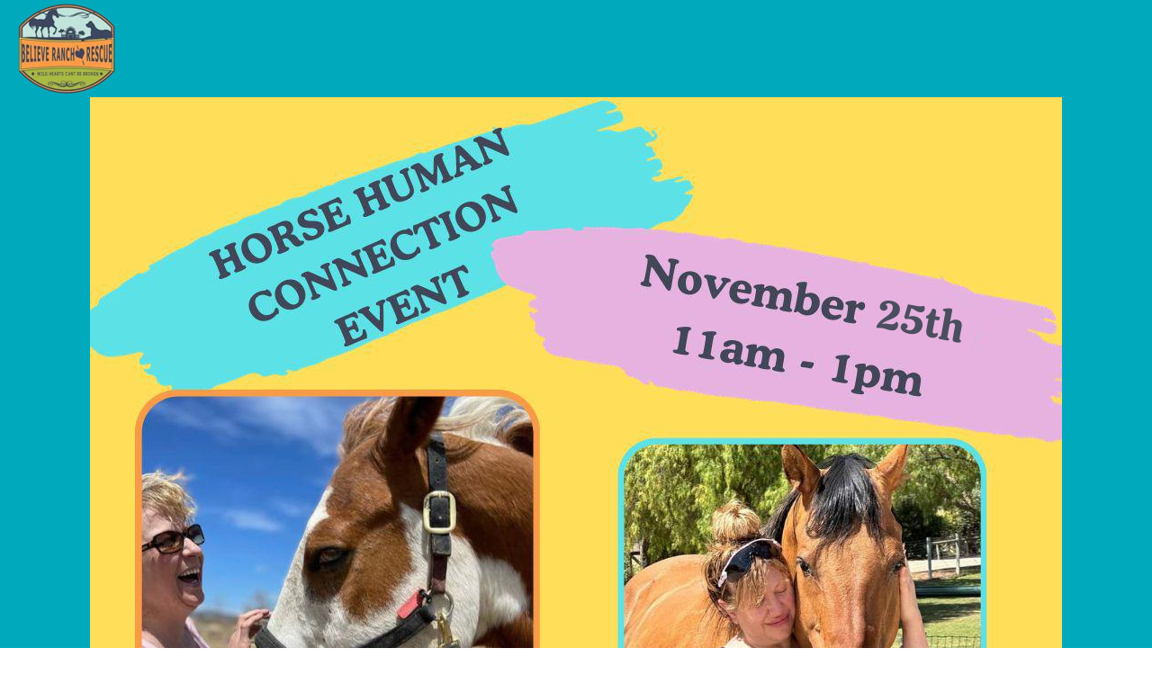

--- FILE ---
content_type: text/html; charset=UTF-8
request_url: https://info.siriandbek.com/horse-human-connection-november
body_size: 10333
content:
<!doctype html><html lang="en"><head>
    <meta charset="utf-8">
    <title>Horse Human Connection Event</title>
    
    <meta name="description" content="">
    
         
    
    
    
    
    
    
    
     
    
    
    
     
    
    
    
    
    
    
     

     

    
    
    
    <meta name="viewport" content="width=device-width, initial-scale=1">

    
    <meta property="og:description" content="">
    <meta property="og:title" content="Horse Human Connection Event">
    <meta name="twitter:description" content="">
    <meta name="twitter:title" content="Horse Human Connection Event">

    

    
  <script id="hs-search-input__valid-content-types" type="application/json">
    [
      
        "SITE_PAGE",
      
        "LANDING_PAGE",
      
        "BLOG_POST",
      
        "LISTING_PAGE",
      
        "KNOWLEDGE_ARTICLE",
      
        "HS_CASE_STUDY"
      
    ]
  </script>

    <style>
a.cta_button{-moz-box-sizing:content-box !important;-webkit-box-sizing:content-box !important;box-sizing:content-box !important;vertical-align:middle}.hs-breadcrumb-menu{list-style-type:none;margin:0px 0px 0px 0px;padding:0px 0px 0px 0px}.hs-breadcrumb-menu-item{float:left;padding:10px 0px 10px 10px}.hs-breadcrumb-menu-divider:before{content:'›';padding-left:10px}.hs-featured-image-link{border:0}.hs-featured-image{float:right;margin:0 0 20px 20px;max-width:50%}@media (max-width: 568px){.hs-featured-image{float:none;margin:0;width:100%;max-width:100%}}.hs-screen-reader-text{clip:rect(1px, 1px, 1px, 1px);height:1px;overflow:hidden;position:absolute !important;width:1px}
</style>

<link rel="stylesheet" href="https://info.siriandbek.com/hubfs/hub_generated/template_assets/1/77762926147/1741431086755/template_layout.min.css">
<link rel="stylesheet" href="https://info.siriandbek.com/hubfs/hub_generated/template_assets/1/77761586869/1741431077806/template_main.min.css">
<link rel="stylesheet" href="https://fonts.googleapis.com/css2?family=Lato:wght@400;700&amp;family=Libre+Franklin:wght@400;600;700;800;900&amp;display=swap">
<link rel="stylesheet" href="https://info.siriandbek.com/hubfs/hub_generated/template_assets/1/77761293598/1741431076761/template_bootstrap.min.css">
<link rel="stylesheet" href="https://f.hubspotusercontent30.net/hubfs/5377389/theme/vendor/bootstrap/css/bootstrap.css">
<link rel="stylesheet" href="https://unpkg.com/aos@next/dist/aos.css">
<link rel="stylesheet" href="//cdn.jsdelivr.net/npm/slick-carousel@1.8.1/slick/slick.css">
<link rel="stylesheet" href="//cdn.jsdelivr.net/npm/slick-carousel@1.8.1/slick/slick-theme.min.css">
<link rel="stylesheet" href="https://info.siriandbek.com/hubfs/hub_generated/template_assets/1/77763245661/1741431087265/template_theme-overrides.min.css">
<link rel="stylesheet" href="https://info.siriandbek.com/hubfs/hub_generated/module_assets/1/77761299336/1741318368257/module_social-follow.min.css">
<link rel="stylesheet" href="https://info.siriandbek.com/hubfs/hub_generated/module_assets/1/77763403040/1741318391159/module_menu-section.min.css">
<link rel="stylesheet" href="https://7052064.fs1.hubspotusercontent-na1.net/hubfs/7052064/hub_generated/module_assets/1/-2712622/1767723343102/module_search_input.min.css">
<link rel="stylesheet" href="https://7052064.fs1.hubspotusercontent-na1.net/hubfs/7052064/hub_generated/module_assets/1/-35056501883/1767723341823/module_video.min.css">

  <style>
    #oembed_container-widget_1662577550857 .oembed_custom-thumbnail_icon svg {
      fill: #ffffff;
    }
  </style>


  <style>
    #oembed_container-module_16625787333243 .oembed_custom-thumbnail_icon svg {
      fill: #ffffff;
    }
  </style>

<style>
  @font-face {
    font-family: "Libre Franklin";
    font-weight: 800;
    font-style: normal;
    font-display: swap;
    src: url("/_hcms/googlefonts/Libre_Franklin/800.woff2") format("woff2"), url("/_hcms/googlefonts/Libre_Franklin/800.woff") format("woff");
  }
  @font-face {
    font-family: "Libre Franklin";
    font-weight: 400;
    font-style: normal;
    font-display: swap;
    src: url("/_hcms/googlefonts/Libre_Franklin/regular.woff2") format("woff2"), url("/_hcms/googlefonts/Libre_Franklin/regular.woff") format("woff");
  }
  @font-face {
    font-family: "Libre Franklin";
    font-weight: 700;
    font-style: normal;
    font-display: swap;
    src: url("/_hcms/googlefonts/Libre_Franklin/700.woff2") format("woff2"), url("/_hcms/googlefonts/Libre_Franklin/700.woff") format("woff");
  }
</style>

<!-- Editor Styles -->
<style id="hs_editor_style" type="text/css">
#hs_cos_wrapper_widget_1662577230497  { display: block !important; padding-top: 108px !important }
#hs_cos_wrapper_module_16625787333243  { display: block !important; margin-top: 0px !important }
#hs_cos_wrapper_widget_1662579051452  { display: block !important; padding-bottom: 0px !important }
#hs_cos_wrapper_widget_1662579149327  { display: block !important; padding-bottom: 15px !important; padding-top: -6px !important }
#hs_cos_wrapper_module_16625795378493  { display: block !important; padding-bottom: 0px !important }
#hs_cos_wrapper_module_16625795395673  { display: block !important; padding-bottom: 0px !important; padding-top: 0px !important }
#hs_cos_wrapper_widget_1662577230497  { display: block !important; padding-top: 108px !important }
#hs_cos_wrapper_module_16625787333243  { display: block !important; margin-top: 0px !important }
#hs_cos_wrapper_widget_1662579149327  { display: block !important; padding-bottom: 15px !important; padding-top: -6px !important }
#hs_cos_wrapper_widget_1662579051452  { display: block !important; padding-bottom: 0px !important }
#hs_cos_wrapper_module_16625795395673  { display: block !important; padding-bottom: 0px !important; padding-top: 0px !important }
#hs_cos_wrapper_module_16625795378493  { display: block !important; padding-bottom: 0px !important }
.dnd_area-row-6-max-width-section-centering > .row-fluid {
  max-width: 1280px !important;
  margin-left: auto !important;
  margin-right: auto !important;
}
.widget_1662577230497-flexbox-positioning {
  display: -ms-flexbox !important;
  -ms-flex-direction: column !important;
  -ms-flex-align: center !important;
  -ms-flex-pack: start;
  display: flex !important;
  flex-direction: column !important;
  align-items: center !important;
  justify-content: flex-start;
}
.widget_1662577230497-flexbox-positioning > div {
  max-width: 100%;
  flex-shrink: 0 !important;
}
.dnd_area-module-7-flexbox-positioning {
  display: -ms-flexbox !important;
  -ms-flex-direction: column !important;
  -ms-flex-align: center !important;
  -ms-flex-pack: start;
  display: flex !important;
  flex-direction: column !important;
  align-items: center !important;
  justify-content: flex-start;
}
.dnd_area-module-7-flexbox-positioning > div {
  max-width: 100%;
  flex-shrink: 0 !important;
}
.widget_1662578026461-flexbox-positioning {
  display: -ms-flexbox !important;
  -ms-flex-direction: column !important;
  -ms-flex-align: center !important;
  -ms-flex-pack: start;
  display: flex !important;
  flex-direction: column !important;
  align-items: center !important;
  justify-content: flex-start;
}
.widget_1662578026461-flexbox-positioning > div {
  max-width: 100%;
  flex-shrink: 0 !important;
}
.widget_1662579051452-flexbox-positioning {
  display: -ms-flexbox !important;
  -ms-flex-direction: column !important;
  -ms-flex-align: center !important;
  -ms-flex-pack: start;
  display: flex !important;
  flex-direction: column !important;
  align-items: center !important;
  justify-content: flex-start;
}
.widget_1662579051452-flexbox-positioning > div {
  max-width: 100%;
  flex-shrink: 0 !important;
}
.module_16625795378493-flexbox-positioning {
  display: -ms-flexbox !important;
  -ms-flex-direction: column !important;
  -ms-flex-align: center !important;
  -ms-flex-pack: start;
  display: flex !important;
  flex-direction: column !important;
  align-items: center !important;
  justify-content: flex-start;
}
.module_16625795378493-flexbox-positioning > div {
  max-width: 100%;
  flex-shrink: 0 !important;
}
/* HubSpot Non-stacked Media Query Styles */
@media (min-width:768px) {
  .dnd_area-row-0-vertical-alignment > .row-fluid {
    display: -ms-flexbox !important;
    -ms-flex-direction: row;
    display: flex !important;
    flex-direction: row;
  }
  .dnd_area-row-1-vertical-alignment > .row-fluid {
    display: -ms-flexbox !important;
    -ms-flex-direction: row;
    display: flex !important;
    flex-direction: row;
  }
  .dnd_area-row-3-vertical-alignment > .row-fluid {
    display: -ms-flexbox !important;
    -ms-flex-direction: row;
    display: flex !important;
    flex-direction: row;
  }
  .dnd_area-row-5-vertical-alignment > .row-fluid {
    display: -ms-flexbox !important;
    -ms-flex-direction: row;
    display: flex !important;
    flex-direction: row;
  }
  .dnd_area-column-1-vertical-alignment {
    display: -ms-flexbox !important;
    -ms-flex-direction: column !important;
    -ms-flex-pack: center !important;
    display: flex !important;
    flex-direction: column !important;
    justify-content: center !important;
  }
  .dnd_area-column-1-vertical-alignment > div {
    flex-shrink: 0 !important;
  }
  .cell_16990601761782-vertical-alignment {
    display: -ms-flexbox !important;
    -ms-flex-direction: column !important;
    -ms-flex-pack: center !important;
    display: flex !important;
    flex-direction: column !important;
    justify-content: center !important;
  }
  .cell_16990601761782-vertical-alignment > div {
    flex-shrink: 0 !important;
  }
  .dnd_area-column-6-vertical-alignment {
    display: -ms-flexbox !important;
    -ms-flex-direction: column !important;
    -ms-flex-pack: center !important;
    display: flex !important;
    flex-direction: column !important;
    justify-content: center !important;
  }
  .dnd_area-column-6-vertical-alignment > div {
    flex-shrink: 0 !important;
  }
  .dnd_area-column-14-vertical-alignment {
    display: -ms-flexbox !important;
    -ms-flex-direction: column !important;
    -ms-flex-pack: center !important;
    display: flex !important;
    flex-direction: column !important;
    justify-content: center !important;
  }
  .dnd_area-column-14-vertical-alignment > div {
    flex-shrink: 0 !important;
  }
  .cell_16625787215562-row-2-vertical-alignment > .row-fluid {
    display: -ms-flexbox !important;
    -ms-flex-direction: row;
    display: flex !important;
    flex-direction: row;
  }
  .cell_16625787215562-row-3-vertical-alignment > .row-fluid {
    display: -ms-flexbox !important;
    -ms-flex-direction: row;
    display: flex !important;
    flex-direction: row;
  }
  .cell_16625791496642-vertical-alignment {
    display: -ms-flexbox !important;
    -ms-flex-direction: column !important;
    -ms-flex-pack: center !important;
    display: flex !important;
    flex-direction: column !important;
    justify-content: center !important;
  }
  .cell_16625791496642-vertical-alignment > div {
    flex-shrink: 0 !important;
  }
  .cell_1662579149663-vertical-alignment {
    display: -ms-flexbox !important;
    -ms-flex-direction: column !important;
    -ms-flex-pack: center !important;
    display: flex !important;
    flex-direction: column !important;
    justify-content: center !important;
  }
  .cell_1662579149663-vertical-alignment > div {
    flex-shrink: 0 !important;
  }
  .cell_1662579553858-vertical-alignment {
    display: -ms-flexbox !important;
    -ms-flex-direction: column !important;
    -ms-flex-pack: center !important;
    display: flex !important;
    flex-direction: column !important;
    justify-content: center !important;
  }
  .cell_1662579553858-vertical-alignment > div {
    flex-shrink: 0 !important;
  }
  .cell_1662579553856-vertical-alignment {
    display: -ms-flexbox !important;
    -ms-flex-direction: column !important;
    -ms-flex-pack: center !important;
    display: flex !important;
    flex-direction: column !important;
    justify-content: center !important;
  }
  .cell_1662579553856-vertical-alignment > div {
    flex-shrink: 0 !important;
  }
}
/* HubSpot Styles (default) */
.dnd_area-row-0-padding {
  padding-top: 0px !important;
  padding-bottom: 0px !important;
}
.dnd_area-row-0-background-layers {
  background-image: linear-gradient(rgba(0, 170, 188, 1), rgba(0, 170, 188, 1)) !important;
  background-position: left top !important;
  background-size: auto !important;
  background-repeat: no-repeat !important;
}
.dnd_area-row-1-padding {
  padding-top: 0px !important;
  padding-bottom: 0px !important;
}
.dnd_area-row-1-background-layers {
  background-image: linear-gradient(rgba(0, 170, 188, 1), rgba(0, 170, 188, 1)) !important;
  background-position: left top !important;
  background-size: auto !important;
  background-repeat: no-repeat !important;
}
.dnd_area-row-2-padding {
  padding-top: 20px !important;
  padding-bottom: 20px !important;
}
.dnd_area-row-2-background-layers {
  background-image: linear-gradient(rgba(255, 255, 255, 1), rgba(255, 255, 255, 1)) !important;
  background-position: left top !important;
  background-size: auto !important;
  background-repeat: no-repeat !important;
}
.dnd_area-row-3-padding {
  padding-top: 18px !important;
  padding-bottom: 32px !important;
}
.dnd_area-row-3-background-layers {
  background-image: linear-gradient(rgba(255, 255, 255, 1), rgba(255, 255, 255, 1)) !important;
  background-position: left top !important;
  background-size: auto !important;
  background-repeat: no-repeat !important;
}
.dnd_area-row-4-padding {
  padding-top: 20px !important;
  padding-bottom: 20px !important;
}
.dnd_area-row-4-background-layers {
  background-image: linear-gradient(rgba(255, 255, 255, 1), rgba(255, 255, 255, 1)) !important;
  background-position: left top !important;
  background-size: auto !important;
  background-repeat: no-repeat !important;
}
.dnd_area-row-5-padding {
  padding-top: 15px !important;
  padding-bottom: 15px !important;
}
.dnd_area-row-5-background-layers {
  background-image: linear-gradient(rgba(255, 255, 255, 1), rgba(255, 255, 255, 1)) !important;
  background-position: left top !important;
  background-size: auto !important;
  background-repeat: no-repeat !important;
}
.dnd_area-row-6-padding {
  padding-top: 15px !important;
}
.dnd_area-row-6-background-layers {
  background-image: linear-gradient(rgba(255, 255, 255, 1), rgba(255, 255, 255, 1)) !important;
  background-position: left top !important;
  background-size: auto !important;
  background-repeat: no-repeat !important;
}
.dnd_area-column-6-row-0-padding {
  padding-bottom: 19px !important;
}
.dnd_area-column-8-padding {
  padding-top: 30px !important;
}
.dnd_area-column-14-padding {
  padding-bottom: 15px !important;
}
.cell_16625787215562-row-2-padding {
  padding-top: 10px !important;
}
</style>
    <script src="https://code.jquery.com/jquery-1.12.4.min.js"></script>
<script src="https://f.hubspotusercontent30.net/hubfs/5377389/theme/vendor/bootstrap/js/bootstrap.min.js"></script>

    
    <link rel="canonical" href="https://info.siriandbek.com/horse-human-connection-november">

<meta name="facebook-domain-verification" content="ujmvn2fe7bwhau1pysnixjxcbjk8rq">
<meta property="og:image" content="https://info.siriandbek.com/hubfs/Horse%20Human%20Connection%20Event%20resized.jpeg">
<meta property="og:image:width" content="512">
<meta property="og:image:height" content="512">

<meta name="twitter:image" content="https://info.siriandbek.com/hubfs/Horse%20Human%20Connection%20Event%20resized.jpeg">


<meta property="og:url" content="https://info.siriandbek.com/horse-human-connection-november">
<meta name="twitter:card" content="summary_large_image">
<meta http-equiv="content-language" content="en">





      
  <meta name="generator" content="HubSpot"></head>
  <body>
    <div class="body-wrapper   hs-content-id-143775450768 hs-landing-page hs-page ">
      
  <div data-global-resource-path="Siri and Bek Drive Theme/templates/partials/header.html"><header class="header">
  <div class="header__container">

    <!-- LOGO -->
    <div class="header__logo">
      <div id="hs_cos_wrapper_site_logo" class="hs_cos_wrapper hs_cos_wrapper_widget hs_cos_wrapper_type_module widget-type-logo" style="" data-hs-cos-general-type="widget" data-hs-cos-type="module">
  






















  
  <span id="hs_cos_wrapper_site_logo_hs_logo_widget" class="hs_cos_wrapper hs_cos_wrapper_widget hs_cos_wrapper_type_logo" style="" data-hs-cos-general-type="widget" data-hs-cos-type="logo"><a href="//info.siriandbek.com/?hsLang=en" id="hs-link-site_logo_hs_logo_widget" style="border-width:0px;border:0px;"><img src="https://info.siriandbek.com/hs-fs/hubfs/believe-logo.png?width=108&amp;height=108&amp;name=believe-logo.png" class="hs-image-widget " height="108" style="height: auto;width:108px;border-width:0px;border:0px;" width="108" alt="believe-logo" title="believe-logo" srcset="https://info.siriandbek.com/hs-fs/hubfs/believe-logo.png?width=54&amp;height=54&amp;name=believe-logo.png 54w, https://info.siriandbek.com/hs-fs/hubfs/believe-logo.png?width=108&amp;height=108&amp;name=believe-logo.png 108w, https://info.siriandbek.com/hs-fs/hubfs/believe-logo.png?width=162&amp;height=162&amp;name=believe-logo.png 162w, https://info.siriandbek.com/hs-fs/hubfs/believe-logo.png?width=216&amp;height=216&amp;name=believe-logo.png 216w, https://info.siriandbek.com/hs-fs/hubfs/believe-logo.png?width=270&amp;height=270&amp;name=believe-logo.png 270w, https://info.siriandbek.com/hs-fs/hubfs/believe-logo.png?width=324&amp;height=324&amp;name=believe-logo.png 324w" sizes="(max-width: 108px) 100vw, 108px"></a></span>
</div>
    </div>    
    
    <!-- MENU -->
    <div class="header__navigation--toggle fas fa-bars">        
    </div>

    <div class="header__menu header__element">     
      <div class="header__navigation">
        <div id="hs_cos_wrapper_navigation-primary" class="hs_cos_wrapper hs_cos_wrapper_widget hs_cos_wrapper_type_module" style="" data-hs-cos-general-type="widget" data-hs-cos-type="module">









<nav aria-label="Main menu" class="navigation-primary">
  

  

  <ul class="submenu level-1" aria-hidden="false">
    
  </ul>

</nav></div>
        <div class="header__mobile-cta">

        </div>   
      </div>      
    </div> 
    <!-- MENU -->

    <!-- LANGUAGE SWITCHER -->
    
    <!-- / LANGUAGE SWITCHER -->

    <!-- SITE SEARCH -->
    <div class="header__search--wrapper">
      <div class="header__search--toggle fas fa-search">      
      </div>
  
      <div class="header__search header__element">
        <div class="header__search--close">
          <i class="fa fa-times"></i>
        </div>        
        <div id="hs_cos_wrapper_site_search" class="hs_cos_wrapper hs_cos_wrapper_widget hs_cos_wrapper_type_module" style="" data-hs-cos-general-type="widget" data-hs-cos-type="module">




  








<div class="hs-search-field">

    <div class="hs-search-field__bar">
      <form data-hs-do-not-collect="true" action="/hs-search-results">
        
        <input type="text" class="hs-search-field__input" name="term" autocomplete="off" aria-label="Search" placeholder="Search">

        
          
        
          
        
          
        
          
        
          
        
          
        

        
      </form>
    </div>
    <ul class="hs-search-field__suggestions"></ul>
</div></div>
      </div>  
    </div>     
    <!-- SITE SEARCH -->    

    <div class="header__cta--desktop">
      <div class="header__cta header__cta--secondary hidden">
        <div id="hs_cos_wrapper_Button_2" class="hs_cos_wrapper hs_cos_wrapper_widget hs_cos_wrapper_type_module" style="" data-hs-cos-general-type="widget" data-hs-cos-type="module">
  



  
    
  



<a class="hs-button" href="https://www.hubspot.com/" id="hs-button_Button_2" rel="">
  Sign In
</a>

</div>
      </div>
  
      <div class="header__cta header__cta--main hidden">
        <div id="hs_cos_wrapper_Button_1" class="hs_cos_wrapper hs_cos_wrapper_widget hs_cos_wrapper_type_module" style="" data-hs-cos-general-type="widget" data-hs-cos-type="module">
  



  
    
  



<a class="hs-button" href="https://www.believeranchandrescue.org/donate-now/" id="hs-button_Button_1" rel="nofollow">
  Donation
</a>

</div>
      </div>
    </div>

<script>

$(function() {        
  $('.header__cta.header__cta--main a, .header__cta.header__cta--main button').addClass('button button--hidden');
  $('.header__cta.header__cta--secondary a, .header__cta.header__cta--secondary button').addClass('button button--hidden');
  $( ".header__cta--desktop" )
    .clone(true)
    .removeClass('header__cta--desktop')
    .addClass('header__cta--mobile')
    .appendTo( ".header__navigation .navigation-primary" );
});

</script>
        
  
  </div>
</header></div>


      
<main class="body-container-wrapper">
  

  <div class="container-fluid body-container">
<div class="row-fluid-wrapper">
<div class="row-fluid">
<div class="span12 widget-span widget-type-cell " style="" data-widget-type="cell" data-x="0" data-w="12">

<div class="row-fluid-wrapper row-depth-1 row-number-1 dnd_area-row-0-vertical-alignment dnd_area-row-0-background-color dnd_area-row-0-background-layers dnd-section dnd_area-row-0-padding">
<div class="row-fluid ">
<div class="span12 widget-span widget-type-cell dnd-column dnd_area-column-1-vertical-alignment" style="" data-widget-type="cell" data-x="0" data-w="12">

<div class="row-fluid-wrapper row-depth-1 row-number-2 dnd-row">
<div class="row-fluid ">
<div class="span12 widget-span widget-type-custom_widget widget_1662577230497-flexbox-positioning dnd-module" style="" data-widget-type="custom_widget" data-x="0" data-w="12">
<div id="hs_cos_wrapper_widget_1662577230497" class="hs_cos_wrapper hs_cos_wrapper_widget hs_cos_wrapper_type_module widget-type-linked_image" style="" data-hs-cos-general-type="widget" data-hs-cos-type="module">
    






  



<span id="hs_cos_wrapper_widget_1662577230497_" class="hs_cos_wrapper hs_cos_wrapper_widget hs_cos_wrapper_type_linked_image" style="" data-hs-cos-general-type="widget" data-hs-cos-type="linked_image"><img src="https://info.siriandbek.com/hs-fs/hubfs/Horse%20Human%20Connect%20Event%20Update.png?width=1080&amp;height=1080&amp;name=Horse%20Human%20Connect%20Event%20Update.png" class="hs-image-widget " width="1080" height="1080" style="max-width: 100%; height: auto;" alt="Horse Human Connect Event Update" title="Horse Human Connect Event Update" loading="lazy" srcset="https://info.siriandbek.com/hs-fs/hubfs/Horse%20Human%20Connect%20Event%20Update.png?width=540&amp;height=540&amp;name=Horse%20Human%20Connect%20Event%20Update.png 540w, https://info.siriandbek.com/hs-fs/hubfs/Horse%20Human%20Connect%20Event%20Update.png?width=1080&amp;height=1080&amp;name=Horse%20Human%20Connect%20Event%20Update.png 1080w, https://info.siriandbek.com/hs-fs/hubfs/Horse%20Human%20Connect%20Event%20Update.png?width=1620&amp;height=1620&amp;name=Horse%20Human%20Connect%20Event%20Update.png 1620w, https://info.siriandbek.com/hs-fs/hubfs/Horse%20Human%20Connect%20Event%20Update.png?width=2160&amp;height=2160&amp;name=Horse%20Human%20Connect%20Event%20Update.png 2160w, https://info.siriandbek.com/hs-fs/hubfs/Horse%20Human%20Connect%20Event%20Update.png?width=2700&amp;height=2700&amp;name=Horse%20Human%20Connect%20Event%20Update.png 2700w, https://info.siriandbek.com/hs-fs/hubfs/Horse%20Human%20Connect%20Event%20Update.png?width=3240&amp;height=3240&amp;name=Horse%20Human%20Connect%20Event%20Update.png 3240w" sizes="(max-width: 1080px) 100vw, 1080px"></span></div>

</div><!--end widget-span -->
</div><!--end row-->
</div><!--end row-wrapper -->

</div><!--end widget-span -->
</div><!--end row-->
</div><!--end row-wrapper -->

<div class="row-fluid-wrapper row-depth-1 row-number-3 dnd_area-row-1-padding dnd_area-row-1-vertical-alignment dnd_area-row-1-background-color dnd-section dnd_area-row-1-background-layers">
<div class="row-fluid ">
<div class="span12 widget-span widget-type-cell cell_16990601761782-vertical-alignment dnd-column" style="" data-widget-type="cell" data-x="0" data-w="12">

<div class="row-fluid-wrapper row-depth-1 row-number-4 dnd-row">
<div class="row-fluid ">
<div class="span12 widget-span widget-type-custom_widget dnd-module" style="" data-widget-type="custom_widget" data-x="0" data-w="12">
<div id="hs_cos_wrapper_widget_1699060274218" class="hs_cos_wrapper hs_cos_wrapper_widget hs_cos_wrapper_type_module widget-type-rich_text" style="" data-hs-cos-general-type="widget" data-hs-cos-type="module"><span id="hs_cos_wrapper_widget_1699060274218_" class="hs_cos_wrapper hs_cos_wrapper_widget hs_cos_wrapper_type_rich_text" style="" data-hs-cos-general-type="widget" data-hs-cos-type="rich_text"><h3 style="text-align: center; font-size: 30px;">&nbsp;</h3>
<h3 style="text-align: center; font-size: 30px;"><span style="font-family: 'Book Antiqua', Palatino, Georgia, serif;">Join us on Saturday, November 25th, 2023</span></h3>
<h3 style="text-align: center; font-size: 30px;"><span style="font-family: 'Book Antiqua', Palatino, Georgia, serif;">11 am - 1 pm</span></h3>
<p>&nbsp;</p></span></div>

</div><!--end widget-span -->
</div><!--end row-->
</div><!--end row-wrapper -->

</div><!--end widget-span -->
</div><!--end row-->
</div><!--end row-wrapper -->

<div class="row-fluid-wrapper row-depth-1 row-number-5 dnd_area-row-2-background-layers dnd_area-row-2-padding dnd_area-row-2-background-color dnd-section">
<div class="row-fluid ">
<div class="span12 widget-span widget-type-cell dnd-column" style="" data-widget-type="cell" data-x="0" data-w="12">

<div class="row-fluid-wrapper row-depth-1 row-number-6 dnd-row">
<div class="row-fluid ">
<div class="span12 widget-span widget-type-custom_widget dnd-module" style="" data-widget-type="custom_widget" data-x="0" data-w="12">
<div id="hs_cos_wrapper_module_16998077242573" class="hs_cos_wrapper hs_cos_wrapper_widget hs_cos_wrapper_type_module" style="" data-hs-cos-general-type="widget" data-hs-cos-type="module">
  
    
  





<div class="button--center">
  <a href="https://donate.onecause.com/horses-heal-11-2023/donate" class="button button--large button--icon-right" id="button_module_16998077242573" rel="">

    
  Sign Me Up!

  </a>
</div></div>

</div><!--end widget-span -->
</div><!--end row-->
</div><!--end row-wrapper -->

</div><!--end widget-span -->
</div><!--end row-->
</div><!--end row-wrapper -->

<div class="row-fluid-wrapper row-depth-1 row-number-7 dnd-section dnd_area-row-3-padding dnd_area-row-3-background-layers dnd_area-row-3-background-color dnd_area-row-3-vertical-alignment">
<div class="row-fluid ">
<div class="span12 widget-span widget-type-cell dnd_area-column-6-vertical-alignment dnd-column" style="" data-widget-type="cell" data-x="0" data-w="12">

<div class="row-fluid-wrapper row-depth-1 row-number-8 dnd_area-column-6-row-0-padding dnd-row">
<div class="row-fluid ">
<div class="span12 widget-span widget-type-cell dnd-column" style="" data-widget-type="cell" data-x="0" data-w="12">

<div class="row-fluid-wrapper row-depth-1 row-number-9 dnd-row">
<div class="row-fluid ">
<div class="span12 widget-span widget-type-custom_widget dnd_area-module-7-flexbox-positioning dnd-module" style="" data-widget-type="custom_widget" data-x="0" data-w="12">
<div id="hs_cos_wrapper_dnd_area-module-7" class="hs_cos_wrapper hs_cos_wrapper_widget hs_cos_wrapper_type_module widget-type-rich_text widget-type-rich_text" style="" data-hs-cos-general-type="widget" data-hs-cos-type="module"><span id="hs_cos_wrapper_dnd_area-module-7_" class="hs_cos_wrapper hs_cos_wrapper_widget hs_cos_wrapper_type_rich_text" style="" data-hs-cos-general-type="widget" data-hs-cos-type="rich_text"><div style="text-align: center;">
<h2 style="font-size: 36px;">ABOUT THE EVENT</h2>
<p style="font-size: 18px;"><span>Discover the Healing and Power of Rescue Horses in an Inspirational Experience</span><br><br><span>Are you feeling stressed, anxious, uninspired, nervous, overwhelmed or just want to experience time with magical rescue horses? We invite you to an extraordinary event that will uplift your spirits and awaken a new sense of connection within you. Welcome to the Horse Human Connection Event, where you'll discover the incredible therapeutic gifts of our rescue horses.</span><br><br><span>Come discover the profound healing potential of these majestic beings as you surround yourself with their calming presence and embrace the wonders of environment around you. This event is open to anyone seeking a transformative experience — no previous horse experience required.</span><br><br><span>At the Horse Human Connection Event, we believe in the power of our rescue horses to inspire and uplift individuals from all walks of life. These gentle souls have overcome their own adversities, and in return, they have found their calling in helping humans in need.</span><br><br><span>Led by Siri Lindley,&nbsp; this special event provides a unique opportunity to connect with these magnificent animals on a deeper level, fostering a bond that goes beyond words. Each individual experience is unique. Engage in activities carefully designed to uplift your spirits, calm your mind, and provide you with a new perspective on life.</span><br><br><span>Immerse yourself in the tranquil beauty of Believe Ranch and Rescue as you explore the benefits of spending time with these incredible creatures. Whether you're seeking solace from a hectic lifestyle or simply looking for a new source of inspiration, our horses have a gift for everyone.</span><br><br><span>Experience the peace that washes over you as their gentle eyes meet yours. Learn the art of presence and mindfulness as you connect with their energy, taking solace in the quiet wisdom they offer. Allow their unconditional love and empathy to remind you of your inner strength and help you find your own path of healing.</span><br><br><span>Join us at the Horse Human Connection Event and uncover the transformative power of these remarkable beings. Step into an environment where compassion, connection, and nature converge to create a truly unforgettable experience.</span><br><br><span>Embark on a journey of self-discovery, healing, and inspiration with our rescue horses. We can't wait to see you there!</span><br><br><span>Note: This event does not involve horse riding. It focuses on connecting with horses in a nurturing, peaceful environment.</span></p>
</div></span></div>

</div><!--end widget-span -->
</div><!--end row-->
</div><!--end row-wrapper -->

</div><!--end widget-span -->
</div><!--end row-->
</div><!--end row-wrapper -->

<div class="row-fluid-wrapper row-depth-1 row-number-10 dnd-row">
<div class="row-fluid ">
<div class="span12 widget-span widget-type-custom_widget dnd-module" style="" data-widget-type="custom_widget" data-x="0" data-w="12">
<div id="hs_cos_wrapper_module_16998078360842" class="hs_cos_wrapper hs_cos_wrapper_widget hs_cos_wrapper_type_module" style="" data-hs-cos-general-type="widget" data-hs-cos-type="module">
  
    
  





<div class="button--center">
  <a href="https://donate.onecause.com/horses-heal-11-2023/donate" class="button button--large button--icon-right" id="button_module_16998078360842" rel="">

    
  I Want to Be There!

  </a>
</div></div>

</div><!--end widget-span -->
</div><!--end row-->
</div><!--end row-wrapper -->

<div class="row-fluid-wrapper row-depth-1 row-number-11 dnd-row">
<div class="row-fluid ">
<div class="span12 widget-span widget-type-cell dnd_area-column-8-padding dnd-column" style="" data-widget-type="cell" data-x="0" data-w="12">

<div class="row-fluid-wrapper row-depth-1 row-number-12 dnd-row">
<div class="row-fluid ">
<div class="span12 widget-span widget-type-custom_widget dnd-module" style="" data-widget-type="custom_widget" data-x="0" data-w="12">
<div id="hs_cos_wrapper_widget_1662577550857" class="hs_cos_wrapper hs_cos_wrapper_widget hs_cos_wrapper_type_module" style="" data-hs-cos-general-type="widget" data-hs-cos-type="module">
  
    
      <div class="oembed_container oembed_container--full-size" id="oembed_container-widget_1662577550857">

        

        
        
        

        
          <div class="iframe_wrapper" data-embed-response-html="<iframe width=&quot;200&quot; height=&quot;113&quot; src=&quot;https://www.youtube.com/embed/naoJINxbszs?feature=oembed&quot; frameborder=&quot;0&quot; allow=&quot;accelerometer; autoplay; clipboard-write; encrypted-media; gyroscope; picture-in-picture&quot; allowfullscreen title=&quot;How Horses Healed a Cancer Survivor&quot;></iframe>" data-embed-response-width="200" data-embed-response-height="113" data-embed-url="https://youtu.be/naoJINxbszs">
          </div>
        

      </div>
    
  


</div>

</div><!--end widget-span -->
</div><!--end row-->
</div><!--end row-wrapper -->

</div><!--end widget-span -->
</div><!--end row-->
</div><!--end row-wrapper -->

</div><!--end widget-span -->
</div><!--end row-->
</div><!--end row-wrapper -->

<div class="row-fluid-wrapper row-depth-1 row-number-13 dnd-section dnd_area-row-4-background-layers dnd_area-row-4-background-color dnd_area-row-4-padding">
<div class="row-fluid ">
<div class="span12 widget-span widget-type-cell dnd-column" style="" data-widget-type="cell" data-x="0" data-w="12">

<div class="row-fluid-wrapper row-depth-1 row-number-14 dnd-row">
<div class="row-fluid ">
<div class="span12 widget-span widget-type-custom_widget dnd-module" style="" data-widget-type="custom_widget" data-x="0" data-w="12">
<div id="hs_cos_wrapper_module_1665325105852" class="hs_cos_wrapper hs_cos_wrapper_widget hs_cos_wrapper_type_module" style="" data-hs-cos-general-type="widget" data-hs-cos-type="module">
  
    
  





<div class="button--center">
  <a href="https://donate.onecause.com/horses-heal-11-2023/donate" class="button button--large button--icon-right" id="button_module_1665325105852" rel="">

    
  Register for the Event

  </a>
</div></div>

</div><!--end widget-span -->
</div><!--end row-->
</div><!--end row-wrapper -->

</div><!--end widget-span -->
</div><!--end row-->
</div><!--end row-wrapper -->

<div class="row-fluid-wrapper row-depth-1 row-number-15 dnd-section dnd_area-row-5-background-layers dnd_area-row-5-padding dnd_area-row-5-vertical-alignment dnd_area-row-5-background-color">
<div class="row-fluid ">
<div class="span12 widget-span widget-type-cell dnd_area-column-14-padding dnd-column dnd_area-column-14-vertical-alignment" style="" data-widget-type="cell" data-x="0" data-w="12">

<div class="row-fluid-wrapper row-depth-1 row-number-16 dnd-row">
<div class="row-fluid ">
<div class="span12 widget-span widget-type-custom_widget dnd-module" style="" data-widget-type="custom_widget" data-x="0" data-w="12">
<div id="hs_cos_wrapper_dnd_area-module-15" class="hs_cos_wrapper hs_cos_wrapper_widget hs_cos_wrapper_type_module widget-type-rich_text widget-type-rich_text" style="" data-hs-cos-general-type="widget" data-hs-cos-type="module"><span id="hs_cos_wrapper_dnd_area-module-15_" class="hs_cos_wrapper hs_cos_wrapper_widget hs_cos_wrapper_type_rich_text" style="" data-hs-cos-general-type="widget" data-hs-cos-type="rich_text"><h2 style="text-align: center; font-size: 36px;">ABOUT YOUR FACILITATOR</h2></span></div>

</div><!--end widget-span -->
</div><!--end row-->
</div><!--end row-wrapper -->

<div class="row-fluid-wrapper row-depth-1 row-number-17 dnd-row">
<div class="row-fluid ">
<div class="span12 widget-span widget-type-custom_widget widget_1662578026461-flexbox-positioning dnd-module" style="" data-widget-type="custom_widget" data-x="0" data-w="12">
<div id="hs_cos_wrapper_widget_1662578026461" class="hs_cos_wrapper hs_cos_wrapper_widget hs_cos_wrapper_type_module widget-type-linked_image" style="" data-hs-cos-general-type="widget" data-hs-cos-type="module">
    






  



<span id="hs_cos_wrapper_widget_1662578026461_" class="hs_cos_wrapper hs_cos_wrapper_widget hs_cos_wrapper_type_linked_image" style="" data-hs-cos-general-type="widget" data-hs-cos-type="linked_image"><img src="https://info.siriandbek.com/hs-fs/hubfs/Motivational%20Quote.jpg?width=299&amp;height=138&amp;name=Motivational%20Quote.jpg" class="hs-image-widget " width="299" height="138" alt="Motivational Quote" title="Motivational Quote" loading="lazy" srcset="https://info.siriandbek.com/hs-fs/hubfs/Motivational%20Quote.jpg?width=150&amp;height=69&amp;name=Motivational%20Quote.jpg 150w, https://info.siriandbek.com/hs-fs/hubfs/Motivational%20Quote.jpg?width=299&amp;height=138&amp;name=Motivational%20Quote.jpg 299w, https://info.siriandbek.com/hs-fs/hubfs/Motivational%20Quote.jpg?width=449&amp;height=207&amp;name=Motivational%20Quote.jpg 449w, https://info.siriandbek.com/hs-fs/hubfs/Motivational%20Quote.jpg?width=598&amp;height=276&amp;name=Motivational%20Quote.jpg 598w, https://info.siriandbek.com/hs-fs/hubfs/Motivational%20Quote.jpg?width=748&amp;height=345&amp;name=Motivational%20Quote.jpg 748w, https://info.siriandbek.com/hs-fs/hubfs/Motivational%20Quote.jpg?width=897&amp;height=414&amp;name=Motivational%20Quote.jpg 897w" sizes="(max-width: 299px) 100vw, 299px"></span></div>

</div><!--end widget-span -->
</div><!--end row-->
</div><!--end row-wrapper -->

<div class="row-fluid-wrapper row-depth-1 row-number-18 dnd-row">
<div class="row-fluid ">
<div class="span12 widget-span widget-type-custom_widget dnd-module" style="" data-widget-type="custom_widget" data-x="0" data-w="12">
<div id="hs_cos_wrapper_widget_1662578146518" class="hs_cos_wrapper hs_cos_wrapper_widget hs_cos_wrapper_type_module widget-type-rich_text" style="" data-hs-cos-general-type="widget" data-hs-cos-type="module"><span id="hs_cos_wrapper_widget_1662578146518_" class="hs_cos_wrapper hs_cos_wrapper_widget hs_cos_wrapper_type_rich_text" style="" data-hs-cos-general-type="widget" data-hs-cos-type="rich_text"><h5>&nbsp;</h5>
<h5 style="text-align: center;"><span style="color: #00c1cf;"><strong>YOUR FACILITATOR, SIRI LINDLEY, IS PASSIONATE ABOUT HORSES, LIVING LIFE FULLY, AND HELPING PEOPLE BE THE BEST THEY CAN BE. SHE IS NOT ONLY A CO-FOUNDER OF BELIEVE RANCH AND RESCUE, BUT IS ALSO A SOUGHT AFTER MOTIVATIONAL SPEAKER, A FORMER WORLD CHAMPION TRIATHLETE, AND MORE RECENTLY IS THRIVING AFTER BATTLING ACUTE MYELOID LEUKEMIA AND UNDERGOING A STEM CELL TRANSPLANT. SIRI’S ENERGY AND PASSION ARE PALPABLE. YOU WILL LEARN ABOUT YOURSELF AND THE ENERGY YOU BRING INTO DIFFERENT PARTS OF YOUR LIFE. YOU WILL LEAVE FEELING CALM, CENTERED, GROUNDED AND WITH GREATER CLARITY AND SELF-AWARENESS.</strong></span></h5>
<p>&nbsp;</p></span></div>

</div><!--end widget-span -->
</div><!--end row-->
</div><!--end row-wrapper -->

<div class="row-fluid-wrapper row-depth-1 row-number-19 dnd-row">
<div class="row-fluid ">
<div class="span12 widget-span widget-type-custom_widget dnd-module" style="" data-widget-type="custom_widget" data-x="0" data-w="12">
<div id="hs_cos_wrapper_module_1662578290645" class="hs_cos_wrapper hs_cos_wrapper_widget hs_cos_wrapper_type_module widget-type-rich_text" style="" data-hs-cos-general-type="widget" data-hs-cos-type="module"><span id="hs_cos_wrapper_module_1662578290645_" class="hs_cos_wrapper hs_cos_wrapper_widget hs_cos_wrapper_type_rich_text" style="" data-hs-cos-general-type="widget" data-hs-cos-type="rich_text"><h5 style="text-align: left; font-size: 30px; font-weight: bold;"><span style="color: #00c1cf;">DATE &amp; VENUE</span></h5>
<p style="font-size: 20px;"><span style="color: #777777;">Saturday, November 25th, 2023 at 11 a.m.&nbsp;</span><br><span style="color: #777777;">At Believe Ranch &amp; Rescue, Santa Ynez, CA</span></p>
<p style="font-size: 16px;"><span style="color: #777777;">(**Please Note: Due to the intimate nature of this event all participants <span style="font-weight: bold;">MUST be, 18+ yrs of age</span>. Only registered attendees are permitted, please do not bring spouses, partners or friends that are not also registered.)</span></p>
<h5 style="text-align: left; font-size: 30px; font-weight: bold;"><span style="color: #00c1cf;">REGISTRATION COST</span></h5>
<p style="font-size: 20px;"><span style="color: #777777;">Requested minimum donation of <span style="font-weight: bold;">$100</span>&nbsp;based on your financial circumstances.&nbsp; <span style="font-weight: bold;">ALL PROCEEDS GO DIRECTLY TO SAVING MORE HORSES!!</span></span></p></span></div>

</div><!--end widget-span -->
</div><!--end row-->
</div><!--end row-wrapper -->

<div class="row-fluid-wrapper row-depth-1 row-number-20 dnd-row">
<div class="row-fluid ">
<div class="span12 widget-span widget-type-custom_widget dnd-module" style="" data-widget-type="custom_widget" data-x="0" data-w="12">
<div id="hs_cos_wrapper_module_1665324632421" class="hs_cos_wrapper hs_cos_wrapper_widget hs_cos_wrapper_type_module" style="" data-hs-cos-general-type="widget" data-hs-cos-type="module">
  
    
  





<div class="button--center">
  <a href="https://donate.onecause.com/horses-heal-11-2023/donate" class="button button--large button--icon-right" id="button_module_1665324632421" rel="">

    
  Save Your Spot AND Save More Horses

  </a>
</div></div>

</div><!--end widget-span -->
</div><!--end row-->
</div><!--end row-wrapper -->

</div><!--end widget-span -->
</div><!--end row-->
</div><!--end row-wrapper -->

<div class="row-fluid-wrapper row-depth-1 row-number-21 dnd_area-row-6-padding dnd-section dnd_area-row-6-max-width-section-centering dnd_area-row-6-background-layers dnd_area-row-6-background-color">
<div class="row-fluid ">
<div class="span12 widget-span widget-type-cell dnd-column" style="" data-widget-type="cell" data-x="0" data-w="12">

<div class="row-fluid-wrapper row-depth-1 row-number-22 dnd-row">
<div class="row-fluid ">
<div class="span12 widget-span widget-type-custom_widget dnd-module" style="" data-widget-type="custom_widget" data-x="0" data-w="12">
<div id="hs_cos_wrapper_module_1662578698679" class="hs_cos_wrapper hs_cos_wrapper_widget hs_cos_wrapper_type_module widget-type-rich_text widget-type-rich_text" style="" data-hs-cos-general-type="widget" data-hs-cos-type="module"><span id="hs_cos_wrapper_module_1662578698679_" class="hs_cos_wrapper hs_cos_wrapper_widget hs_cos_wrapper_type_rich_text" style="" data-hs-cos-general-type="widget" data-hs-cos-type="rich_text"><h2 style="text-align: center; font-size: 36px;">YOUR HOSTS FOR THE EVENT</h2></span></div>

</div><!--end widget-span -->
</div><!--end row-->
</div><!--end row-wrapper -->

<div class="row-fluid-wrapper row-depth-1 row-number-23 dnd-row">
<div class="row-fluid ">
<div class="span12 widget-span widget-type-custom_widget dnd-module" style="" data-widget-type="custom_widget" data-x="0" data-w="12">
<div id="hs_cos_wrapper_module_16625787333243" class="hs_cos_wrapper hs_cos_wrapper_widget hs_cos_wrapper_type_module" style="" data-hs-cos-general-type="widget" data-hs-cos-type="module">
  
    
      <div class="oembed_container oembed_container--full-size" id="oembed_container-module_16625787333243">

        

        
        
        

        
          <div class="iframe_wrapper" data-embed-response-html="<iframe width=&quot;200&quot; height=&quot;113&quot; src=&quot;https://www.youtube.com/embed/r2DCJp3LaHw?feature=oembed&quot; frameborder=&quot;0&quot; allow=&quot;accelerometer; autoplay; clipboard-write; encrypted-media; gyroscope; picture-in-picture&quot; allowfullscreen title=&quot;About Believe Ranch &amp; Rescue&quot;></iframe>" data-embed-response-width="200" data-embed-response-height="113" data-embed-url="https://youtu.be/r2DCJp3LaHw">
          </div>
        

      </div>
    
  


</div>

</div><!--end widget-span -->
</div><!--end row-->
</div><!--end row-wrapper -->

<div class="row-fluid-wrapper row-depth-1 row-number-24 cell_16625787215562-row-2-padding dnd-row cell_16625787215562-row-2-vertical-alignment">
<div class="row-fluid ">
<div class="span3 widget-span widget-type-cell cell_1662579149663-vertical-alignment dnd-column" style="" data-widget-type="cell" data-x="0" data-w="3">

<div class="row-fluid-wrapper row-depth-1 row-number-25 dnd-row">
<div class="row-fluid ">
<div class="span12 widget-span widget-type-custom_widget widget_1662579051452-flexbox-positioning dnd-module" style="" data-widget-type="custom_widget" data-x="0" data-w="12">
<div id="hs_cos_wrapper_widget_1662579051452" class="hs_cos_wrapper hs_cos_wrapper_widget hs_cos_wrapper_type_module widget-type-linked_image" style="" data-hs-cos-general-type="widget" data-hs-cos-type="module">
    






  



<span id="hs_cos_wrapper_widget_1662579051452_" class="hs_cos_wrapper hs_cos_wrapper_widget hs_cos_wrapper_type_linked_image" style="" data-hs-cos-general-type="widget" data-hs-cos-type="linked_image"><img src="https://info.siriandbek.com/hubfs/Siri.jpg" class="hs-image-widget " style="max-width: 100%; height: auto;" alt="Siri" title="Siri" loading="lazy"></span></div>

</div><!--end widget-span -->
</div><!--end row-->
</div><!--end row-wrapper -->

</div><!--end widget-span -->
<div class="span9 widget-span widget-type-cell dnd-column cell_16625791496642-vertical-alignment" style="" data-widget-type="cell" data-x="3" data-w="9">

<div class="row-fluid-wrapper row-depth-1 row-number-26 dnd-row">
<div class="row-fluid ">
<div class="span12 widget-span widget-type-custom_widget dnd-module" style="" data-widget-type="custom_widget" data-x="0" data-w="12">
<div id="hs_cos_wrapper_widget_1662579149327" class="hs_cos_wrapper hs_cos_wrapper_widget hs_cos_wrapper_type_module widget-type-rich_text" style="" data-hs-cos-general-type="widget" data-hs-cos-type="module"><span id="hs_cos_wrapper_widget_1662579149327_" class="hs_cos_wrapper hs_cos_wrapper_widget hs_cos_wrapper_type_rich_text" style="" data-hs-cos-general-type="widget" data-hs-cos-type="rich_text"><h2 style="font-size: 30px;"><span style="color: #00c1cf;">SIRI LINDLEY</span></h2>
<p style="font-size: 16px;"><span style="color: #777777;">Founder -Believe Ranch and Rescue 501c3 and Horses In Our Hands 501c4</span><br><span style="color: #777777;">Former 2x World Champion</span><br><span style="color: #777777;">Coach to 8 x World Championship Titles &amp; 2 Olympic Medals</span><br><span style="color: #777777;">Keppler -Key Note Speaker</span><br><span style="color: #777777;">Tony Robbins -Facilitator / Speaker</span></p>
<p style="font-size: 16px;"><strong><span style="color: #fd9b4f;">What was your inspiration for working with horses?</span><span>&nbsp;</span></strong>Horses are my passion and saving their beautiful lives has been my mission for many years now. My wife and I finally decided to make our dream of saving horses come true in 2018 when we opened Believe Ranch &amp; Rescue in Longmont, Colorado.</p>
<p style="font-size: 16px;"><strong><span style="color: #fd9b4f;">What did you do prior to this?</span><span>&nbsp;</span></strong>I dedicated my life to becoming a world-champion triathlete. After retiring, I transitioned into coaching, as well as international speaking engagements.</p>
<p style="font-size: 16px;"><strong><span style="color: #fd9b4f;">What’s your favorite horse-related memory?</span><span>&nbsp;</span></strong>Doing a 50-mile endurance trail race with my amazing horse Savannah, just 3 months after rescuing and learning to ride her.</p>
<p style="font-size: 16px;"><strong><span style="color: #fd9b4f;">What do you enjoy doing after hours?</span>&nbsp;</strong>Spending time with horses in nature and appreciating this amazing gift of life.</p></span></div>

</div><!--end widget-span -->
</div><!--end row-->
</div><!--end row-wrapper -->

</div><!--end widget-span -->
</div><!--end row-->
</div><!--end row-wrapper -->

<div class="row-fluid-wrapper row-depth-1 row-number-27 cell_16625787215562-row-3-vertical-alignment dnd-row">
<div class="row-fluid ">
<div class="span3 widget-span widget-type-cell cell_1662579553856-vertical-alignment dnd-column" style="" data-widget-type="cell" data-x="0" data-w="3">

<div class="row-fluid-wrapper row-depth-1 row-number-28 dnd-row">
<div class="row-fluid ">
<div class="span12 widget-span widget-type-custom_widget module_16625795378493-flexbox-positioning dnd-module" style="" data-widget-type="custom_widget" data-x="0" data-w="12">
<div id="hs_cos_wrapper_module_16625795378493" class="hs_cos_wrapper hs_cos_wrapper_widget hs_cos_wrapper_type_module widget-type-linked_image" style="" data-hs-cos-general-type="widget" data-hs-cos-type="module">
    






  



<span id="hs_cos_wrapper_module_16625795378493_" class="hs_cos_wrapper hs_cos_wrapper_widget hs_cos_wrapper_type_linked_image" style="" data-hs-cos-general-type="widget" data-hs-cos-type="linked_image"><img src="https://info.siriandbek.com/hubfs/Rebekah.jpg" class="hs-image-widget " style="max-width: 100%; height: auto;" alt="Rebekah" title="Rebekah" loading="lazy"></span></div>

</div><!--end widget-span -->
</div><!--end row-->
</div><!--end row-wrapper -->

</div><!--end widget-span -->
<div class="span9 widget-span widget-type-cell cell_1662579553858-vertical-alignment dnd-column" style="" data-widget-type="cell" data-x="3" data-w="9">

<div class="row-fluid-wrapper row-depth-1 row-number-29 dnd-row">
<div class="row-fluid ">
<div class="span12 widget-span widget-type-custom_widget dnd-module" style="" data-widget-type="custom_widget" data-x="0" data-w="12">
<div id="hs_cos_wrapper_module_16625795395673" class="hs_cos_wrapper hs_cos_wrapper_widget hs_cos_wrapper_type_module widget-type-rich_text" style="" data-hs-cos-general-type="widget" data-hs-cos-type="module"><span id="hs_cos_wrapper_module_16625795395673_" class="hs_cos_wrapper hs_cos_wrapper_widget hs_cos_wrapper_type_rich_text" style="" data-hs-cos-general-type="widget" data-hs-cos-type="rich_text"><h2 style="font-size: 30px;"><span style="color: #00c1cf;">REBEKAH KEAT</span></h2>
<p style="font-size: 16px;"><span style="color: #777777;">Founder -Horses In Our Hands 501c4 and Believe Ranch and Rescue 501c3</span><br><span style="color: #777777;">2x time World Junior Triathlon Champion</span><br><span style="color: #777777;">Former World Record and World No.1</span><br><span style="color: #777777;">3 x National Triathlon Champion</span><br><span style="color: #777777;">Founder -Team Sirius Tri Club</span></p>
<p style="font-size: 16px;"><span style="font-weight: bold; color: #fd9b4f;">What inspired you to work with horses?</span> My desire is to leave a legacy of positive impact on both humans and animals. My connection to animals as a young child was undeniable. Their innocence, and willingness to trust and love unconditionally is something all humans should aspire to!<br><br><span style="font-weight: bold; color: #fd9b4f;">What did you do in your prior life?</span> I kept myself busy achieving things like: 6-time Iron Distance Champion, 6th fastest time in Iron distance history, 5-time sub-9 hour finishes at Iron Distance, earning over 25 Half-Iron Distance wins, and co-founding Team Sirius Tri Club and Believe Ranch &amp; Rescue with my incredible wife, Siri Lindley.<br><br><span style="font-weight: bold; color: #fd9b4f;">How about a favorite horse-related memory?</span> Saving our first horses from the slaughter pipeline. That day, I knew I might not be able to make an immediate impact on the thousands of horses shipped to slaughter, but I did know that I was making an immediate impact on the life of the one horse that I was able to save. I had a feeling that one day, we would make a real difference in millions of lives!</p></span></div>

</div><!--end widget-span -->
</div><!--end row-->
</div><!--end row-wrapper -->

</div><!--end widget-span -->
</div><!--end row-->
</div><!--end row-wrapper -->

<div class="row-fluid-wrapper row-depth-1 row-number-30 dnd-row">
<div class="row-fluid ">
<div class="span12 widget-span widget-type-custom_widget dnd-module" style="" data-widget-type="custom_widget" data-x="0" data-w="12">
<div id="hs_cos_wrapper_dnd_area-module-25" class="hs_cos_wrapper hs_cos_wrapper_widget hs_cos_wrapper_type_module widget-type-rich_text widget-type-rich_text" style="" data-hs-cos-general-type="widget" data-hs-cos-type="module"><span id="hs_cos_wrapper_dnd_area-module-25_" class="hs_cos_wrapper hs_cos_wrapper_widget hs_cos_wrapper_type_rich_text" style="" data-hs-cos-general-type="widget" data-hs-cos-type="rich_text"><div style="text-align: center;">
<p style="font-size: 16px;">For more information please email <a href="mailto:believeranchandrescue@gmail.com" rel="noopener">believeranchandrescue@gmail.com</a></p>
</div></span></div>

</div><!--end widget-span -->
</div><!--end row-->
</div><!--end row-wrapper -->

</div><!--end widget-span -->
</div><!--end row-->
</div><!--end row-wrapper -->

</div><!--end widget-span -->
</div>
</div>
</div>
</main>


      <div data-global-resource-path="Siri and Bek Drive Theme/templates/partials/footer.html"><footer class="footer">
  <div class="footer__container">
    <div class="footer__columns">
      <div class="footer__column" style="text-align: center">
        <span id="hs_cos_wrapper_footer_column_1" class="hs_cos_wrapper hs_cos_wrapper_widget hs_cos_wrapper_type_rich_text" style="" data-hs-cos-general-type="widget" data-hs-cos-type="rich_text"></span>  
      </div>
       
    </div>       

    
    <div id="hs_cos_wrapper_footer_social" class="hs_cos_wrapper hs_cos_wrapper_widget hs_cos_wrapper_type_module" style="" data-hs-cos-general-type="widget" data-hs-cos-type="module"><div class="social-links">
  
    
      
    
    
    
    <a href="https://www.facebook.com/believeranchandrescue/" class="social-links__link" target="_blank">
      <span id="hs_cos_wrapper_footer_social_" class="hs_cos_wrapper hs_cos_wrapper_widget hs_cos_wrapper_type_icon social-links__icon" style="" data-hs-cos-general-type="widget" data-hs-cos-type="icon"><svg version="1.0" xmlns="http://www.w3.org/2000/svg" viewbox="0 0 264 512" aria-labelledby="facebook-f1" role="img"><title id="facebook-f1">Follow us on Facebook</title><g id="facebook-f1_layer"><path d="M76.7 512V283H0v-91h76.7v-71.7C76.7 42.4 124.3 0 193.8 0c33.3 0 61.9 2.5 70.2 3.6V85h-48.2c-37.8 0-45.1 18-45.1 44.3V192H256l-11.7 91h-73.6v229" /></g></svg></span>
    </a>
  
    
      
    
    
    
    <a href="https://instagram.com/believeranchandrescue?igshid=YmMyMTA2M2Y=" class="social-links__link" target="_blank">
      <span id="hs_cos_wrapper_footer_social_" class="hs_cos_wrapper hs_cos_wrapper_widget hs_cos_wrapper_type_icon social-links__icon" style="" data-hs-cos-general-type="widget" data-hs-cos-type="icon"><svg version="1.0" xmlns="http://www.w3.org/2000/svg" viewbox="0 0 448 512" aria-labelledby="instagram2" role="img"><title id="instagram2">Follow us on Instagram</title><g id="instagram2_layer"><path d="M224.1 141c-63.6 0-114.9 51.3-114.9 114.9s51.3 114.9 114.9 114.9S339 319.5 339 255.9 287.7 141 224.1 141zm0 189.6c-41.1 0-74.7-33.5-74.7-74.7s33.5-74.7 74.7-74.7 74.7 33.5 74.7 74.7-33.6 74.7-74.7 74.7zm146.4-194.3c0 14.9-12 26.8-26.8 26.8-14.9 0-26.8-12-26.8-26.8s12-26.8 26.8-26.8 26.8 12 26.8 26.8zm76.1 27.2c-1.7-35.9-9.9-67.7-36.2-93.9-26.2-26.2-58-34.4-93.9-36.2-37-2.1-147.9-2.1-184.9 0-35.8 1.7-67.6 9.9-93.9 36.1s-34.4 58-36.2 93.9c-2.1 37-2.1 147.9 0 184.9 1.7 35.9 9.9 67.7 36.2 93.9s58 34.4 93.9 36.2c37 2.1 147.9 2.1 184.9 0 35.9-1.7 67.7-9.9 93.9-36.2 26.2-26.2 34.4-58 36.2-93.9 2.1-37 2.1-147.8 0-184.8zM398.8 388c-7.8 19.6-22.9 34.7-42.6 42.6-29.5 11.7-99.5 9-132.1 9s-102.7 2.6-132.1-9c-19.6-7.8-34.7-22.9-42.6-42.6-11.7-29.5-9-99.5-9-132.1s-2.6-102.7 9-132.1c7.8-19.6 22.9-34.7 42.6-42.6 29.5-11.7 99.5-9 132.1-9s102.7-2.6 132.1 9c19.6 7.8 34.7 22.9 42.6 42.6 11.7 29.5 9 99.5 9 132.1s2.7 102.7-9 132.1z" /></g></svg></span>
    </a>
  
</div></div>
    

    
    <div class="footer__copyright">
      <span id="hs_cos_wrapper_footer_copyright" class="hs_cos_wrapper hs_cos_wrapper_widget hs_cos_wrapper_type_rich_text" style="" data-hs-cos-general-type="widget" data-hs-cos-type="rich_text"><span style="color: #454545; font-size: 16px;">© 2024 All rights reserved</span></span>
    </div>
    

  </div>
</footer></div>
    </div>    
    <script src="/hs/hsstatic/jquery-libs/static-1.1/jquery/jquery-1.7.1.js"></script>
<script>hsjQuery = window['jQuery'];</script>
<!-- HubSpot performance collection script -->
<script defer src="/hs/hsstatic/content-cwv-embed/static-1.1293/embed.js"></script>
<script src="https://info.siriandbek.com/hubfs/hub_generated/template_assets/1/77761351547/1741431077518/template_bootstrap.min.js"></script>
<script src="https://cdnjs.cloudflare.com/ajax/libs/twitter-bootstrap/4.0.0-alpha/js/umd/util.js"></script>
<script src="https://kit.fontawesome.com/c54554821c.js"></script>
<script src="https://unpkg.com/aos@next/dist/aos.js"></script>
<script src="//cdn.jsdelivr.net/npm/slick-carousel@1.8.1/slick/slick.min.js"></script>
<script src="https://cdn.jsdelivr.net/npm/vanilla-lazyload@17.1.2/dist/lazyload.min.js"></script>
<script src="https://info.siriandbek.com/hubfs/hub_generated/template_assets/1/77761929264/1741431082096/template_main.min.js"></script>
<script>
var hsVars = hsVars || {}; hsVars['language'] = 'en';
</script>

<script src="/hs/hsstatic/cos-i18n/static-1.53/bundles/project.js"></script>

      <script>        
        AOS.init({        
          // Settings that can be overridden on per-element basis, by `data-aos-*` attributes:
          offset: 120, // offset (in px) from the original trigger point
          delay: 0, // values from 0 to 3000, with step 50ms
          duration: 800, // values from 0 to 3000, with step 50ms
          easing: 'ease', // default easing for AOS animations
          once: false, // whether animation should happen only once - while scrolling down
          mirror: false, // whether elements should animate out while scrolling past them
          anchorPlacement: 'top-bottom', // defines which position of the element regarding to window should trigger the animation        
        });     

        $(document).on('ready', function() {                  
          $('.image-animate').attr('data-aos', 'fade-up');
        });      
        $(window).on('load', function() {          
          AOS.refreshHard();
        });         
        var lazyLoadInstance = new LazyLoad({
          // Your custom settings go here
        });  
      </script>
    
<script src="https://info.siriandbek.com/hubfs/hub_generated/module_assets/1/77763403040/1741318391159/module_menu-section.min.js"></script>
<script src="https://7052064.fs1.hubspotusercontent-na1.net/hubfs/7052064/hub_generated/module_assets/1/-2712622/1767723343102/module_search_input.min.js"></script>
<script src="https://7052064.fs1.hubspotusercontent-na1.net/hubfs/7052064/hub_generated/module_assets/1/-35056501883/1767723341823/module_video.min.js"></script>

<!-- Start of HubSpot Analytics Code -->
<script type="text/javascript">
var _hsq = _hsq || [];
_hsq.push(["setContentType", "landing-page"]);
_hsq.push(["setCanonicalUrl", "https:\/\/info.siriandbek.com\/horse-human-connection-november"]);
_hsq.push(["setPageId", "143775450768"]);
_hsq.push(["setContentMetadata", {
    "contentPageId": 143775450768,
    "legacyPageId": "143775450768",
    "contentFolderId": null,
    "contentGroupId": null,
    "abTestId": null,
    "languageVariantId": 143775450768,
    "languageCode": "en",
    
    
}]);
</script>

<script type="text/javascript" id="hs-script-loader" async defer src="/hs/scriptloader/21213745.js"></script>
<!-- End of HubSpot Analytics Code -->


<script type="text/javascript">
var hsVars = {
    render_id: "f0cd87e5-9574-40db-bbc9-f7623a15edf8",
    ticks: 1767764218814,
    page_id: 143775450768,
    
    content_group_id: 0,
    portal_id: 21213745,
    app_hs_base_url: "https://app.hubspot.com",
    cp_hs_base_url: "https://cp.hubspot.com",
    language: "en",
    analytics_page_type: "landing-page",
    scp_content_type: "",
    
    analytics_page_id: "143775450768",
    category_id: 1,
    folder_id: 0,
    is_hubspot_user: false
}
</script>


<script defer src="/hs/hsstatic/HubspotToolsMenu/static-1.432/js/index.js"></script>




        
    
  
</body></html>

--- FILE ---
content_type: text/css
request_url: https://info.siriandbek.com/hubfs/hub_generated/template_assets/1/77761586869/1741431077806/template_main.min.css
body_size: 5778
content:
*,:after,:before{box-sizing:border-box}
/*! normalize.css v8.0.1 | MIT License | github.com/necolas/normalize.css */html{-webkit-text-size-adjust:100%;line-height:1.15}body{margin:0}main{display:block}h1{font-size:2em;margin:.67em 0}hr{box-sizing:content-box;height:0;overflow:visible}pre{font-family:monospace,monospace;font-size:1em}a{background-color:transparent}abbr[title]{border-bottom:none;text-decoration:underline;text-decoration:underline dotted}b,strong{font-weight:bolder}code,kbd,samp{font-family:monospace,monospace;font-size:1em}small{font-size:80%}img{border-style:none}button,input,optgroup,select,textarea{font-family:inherit;font-size:100%;line-height:1.15;margin:0}button,input{overflow:visible}button,select{text-transform:none}[type=button],[type=reset],[type=submit],button{-webkit-appearance:button}[type=button]::-moz-focus-inner,[type=reset]::-moz-focus-inner,[type=submit]::-moz-focus-inner,button::-moz-focus-inner{border-style:none;padding:0}[type=button]:-moz-focusring,[type=reset]:-moz-focusring,[type=submit]:-moz-focusring,button:-moz-focusring{outline:1px dotted ButtonText}fieldset{padding:.35em .75em .625em}legend{box-sizing:border-box;color:inherit;display:table;max-width:100%;padding:0;white-space:normal}progress{vertical-align:baseline}textarea{overflow:auto}[type=checkbox],[type=radio]{box-sizing:border-box;padding:0}[type=number]::-webkit-inner-spin-button,[type=number]::-webkit-outer-spin-button{height:auto}[type=search]{-webkit-appearance:textfield;outline-offset:-2px}[type=search]::-webkit-search-decoration{-webkit-appearance:none}::-webkit-file-upload-button{-webkit-appearance:button;font:inherit}details{display:block}summary{display:list-item}[hidden],template{display:none}.dnd-section{padding:120px 20px}@media (max-width:767px){.dnd-section{padding:80px 20px}}.dnd-section>.row-fluid{margin-left:auto;margin-right:auto;max-width:1200px}.dnd-section .widget-type-cell{padding-left:20px;padding-right:20px}@media (max-width:767px){.dnd-section .widget-type-cell{padding-left:0;padding-right:0}}html{font-size:24px}body{color:#494a52;font-size:1rem;line-height:1.75}body,p{font-family:Lato,serif}p{margin-bottom:1rem;margin-top:0}a:focus,a:hover{text-decoration:underline}h1,h2,h3,h4,h5,h6{color:#000;font-family:Libre Franklin,sans-serif;font-weight:800;line-height:1.2;margin-bottom:.5rem;margin-top:0;word-break:break-word}h1{font-size:2.1rem;line-height:1.3}h2{font-size:1.6rem;line-height:1.2}h3{font-size:1.25rem}h3,h4{line-height:1.5}h4{font-family:Lato,sans-serif;font-size:1.175rem;font-weight:400}h5{font-size:1rem}h5,h6{line-height:1.5}h6{font-size:.9rem}strong{font-weight:700}code{vertical-align:bottom}ol,ul{margin-bottom:1.5rem;margin-top:1.5rem}ol li,ul li{line-height:1.5rem}ol ol,ol ul,ul ol,ul ul{margin-bottom:0;margin-top:0}blockquote{border-left:2px solid #a9a9a9;line-height:1.5rem;margin-bottom:1.5rem;margin-top:1.5rem;padding-left:15px}hr{background-color:#ccc;border:none;color:#ccc;height:1px}sub,sup{font-size:75%;line-height:0;position:relative;vertical-align:baseline}sup{top:-.5em}sub{bottom:-.25em}:focus{outline:auto;outline-color:green}.disable-focus-styles :focus{outline:none}@media (max-width:767px){html{font-size:18px}}@media (max-width:480px){html{font-size:14.399999999999999px}}.button,.hs-button,button{-webkit-box-align:center;-ms-flex-align:center;fill:#fff;align-items:center;background-color:#1e90ff;border:1px solid #1e90ff;border-radius:50px;color:#fff;cursor:pointer;display:-webkit-inline-box;display:-ms-inline-flexbox;display:inline-flex;font-size:1rem;font-weight:600;letter-spacing:0;line-height:1;padding:1rem 2rem;text-align:center;text-decoration:none;text-transform:uppercase;-webkit-transition:all .15s linear;-o-transition:all .15s linear;transition:all .15s linear}.button.button--secondary:disabled,.button.button--simple:disabled,.button:disabled,.hs-button.button--secondary:disabled,.hs-button.button--simple:disabled,.hs-button:disabled,button:disabled{border:1px solid #d0d0d0;color:#e6e6e6;pointer-events:none}.button:disabled,.hs-button:disabled,button:disabled{background-color:#d0d0d0}.button.button--secondary:disabled
.hs-button.button--secondary:disabled{background-color:inherit}.button.button--simple:disabled
.hs-button.button--simple:disabled{background-color:inherit;border:inherit}.button:focus,.button:hover,.hs-button:focus,.hs-button:hover,button:focus,button:hover{background-color:#1e90ff;border-color:#1e90ff;color:#fff;text-decoration:none}.button:active,.hs-button:active,button:active{background-color:#50eed3;border-color:#50eed3;color:#fff;text-decoration:none}.button.button--secondary
.hs-button.button--secondary{fill:#1e90ff;background-color:transparent;border:1px solid #1e90ff;color:#1e90ff}.button.button--secondary:active,.button.button--secondary:focus,.button.button--secondary:hover,.hs-button.button--secondary:active,.hs-button.button--secondary:focus,.hs-button.button--secondary:hover{fill:#fff;background-color:#1e90ff;border-color:#1e90ff;color:#fff}.button.button--simple,.hs-button.button--simple{fill:#1e90ff;background-color:transparent;border:none;border-radius:0;color:#1e90ff;font-size:15px;font-style:normal;padding:0!important;position:relative;text-decoration:none}.button.button--simple:after,.hs-button.button--simple:after{background-color:#1e90ff;content:none;left:0;position:absolute;width:100%}.button.button--simple:active,.button.button--simple:focus,.button.button--simple:hover,.hs-button.button--simple:active,.hs-button.button--simple:focus,.hs-button.button--simple:hover{background-color:transparent;border:none;color:#1e90ff}.button--center{text-align:center}.button--right{text-align:right}.button.button--small,.hs-button.button--small{font-size:.875rem}.button.button--large,.hs-button.button--large{font-size:1.125rem}.button .button__icon svg,.hs-button .button__icon svg{fill:inherit;display:block;height:1.1rem;margin-right:1rem}.button.button--icon-right .button__icon,.hs-button.button--icon-right .button__icon{order:1}.button.button--icon-right .button__icon svg,.hs-button.button--icon-right .button__icon svg{margin-left:1rem;margin-right:0}@media (-ms-high-contrast:none),screen and (-ms-high-contrast:active){.button .button__icon svg,.hs-button .button__icon svg{width:1.1rem}}form{border-radius:6px;font-family:Lato,sans-serif;max-width:none}.hs-form label{color:#33475b;display:block;float:none;font-size:.875rem;font-weight:400;line-height:1.2;margin-bottom:10px;padding-top:0;text-align:left;width:auto}.hs-error-msgs label{color:#f2545b;margin-top:.5rem}.form-input-validation-message ul{margin:0;padding-left:0}.form-input-validation-message ul li{line-height:1rem}.hs-input{background-color:#fff;border:1px solid #d1d6dc;-webkit-border-radius:3px;-moz-border-radius:3px;-ms-border-radius:3px;border-radius:3px;box-sizing:border-box;color:#33475b;display:inline-block;font-size:16px;font-weight:400;height:54px;line-height:22px;padding:9px 10px;width:100%}.hs-input[type=checkbox],.hs-input[type=radio]{border:none;cursor:pointer;height:auto;line-height:normal;margin:3px 5px 3px 0;padding:0;width:auto}.hs-input[type=file]{background-color:#fff;border:initial;box-shadow:none;line-height:normal;padding:initial}.hs-input:-moz-placeholder{color:#bfbfbf}.hs-input::-webkit-input-placeholder{color:#bfbfbf}.hs-input input,.hs-input textarea{transition:border .2s linear}.hs-input:focus{border-color:rgba(82,168,236,.8);outline:none}textarea.hs-input{height:auto}select[multiple].hs-input{height:inherit}fieldset.form-columns-1 .hs-input:not([type=radio]):not([type=checkbox]){width:100%!important}div.field.error .chzn-choices,div.field.error input,div.field.error textarea,input.hs-input.error,select.hs-input.error,textarea.hs-input.error{border-color:#c87872}div.field.error .chzn-choices:focus,div.field.error input:focus,div.field.error textarea:focus,input.hs-input.error:focus,select.hs-input.error:focus,textarea.hs-input.error:focus{border-color:#b9554d}.actions{padding:0}.inputs-list{margin:0 0 5px;padding-left:0;width:100%}.inputs-list>li{display:block;padding:0;width:100%}.inputs-list label{display:block;float:none;font-weight:400;line-height:18px;padding:0;text-align:left;white-space:normal;width:auto}.inputs-list:first-child{padding-top:6px}.inputs-list>li+li{padding-top:2px}.inputs-list label>input,.inputs-list label>span{vertical-align:middle}ul.no-list{list-style:none}.hs-form-field{margin-bottom:18px}.hs-field-desc{color:#7c98b6;font-size:14px;margin:0 0 6px}.hs-form-required{color:red}.hs-richtext{color:#494a52;font-size:1rem;line-height:1.2;margin-bottom:3px}.hs-richtext hr{margin-left:0;text-align:left;width:91%}.grecaptcha-badge{margin:0 auto}.email-correction,.email-validation{font-size:12px;padding-top:3px}.email-correction a,.email-validation a{cursor:pointer}@media (max-width:400px),(min-device-width:320px) and (max-device-width:480px){.email-correction form .form-columns-2 .hs-form-field,.email-correction form .form-columns-3 .hs-form-field,.email-validation form .form-columns-2 .hs-form-field,.email-validation form .form-columns-3 .hs-form-field{float:none;width:100%}.email-correction form .form-columns-2 .hs-form-field .hs-input,.email-correction form .form-columns-3 .hs-form-field .hs-input,.email-validation form .form-columns-2 .hs-form-field .hs-input,.email-validation form .form-columns-3 .hs-form-field .hs-input{width:90%}.email-correction form .form-columns-2 .hs-form-field input[type=checkbox],.email-correction form .form-columns-2 .hs-form-field input[type=radio],.email-correction form .form-columns-3 .hs-form-field input[type=checkbox],.email-correction form .form-columns-3 .hs-form-field input[type=radio],.email-validation form .form-columns-2 .hs-form-field input[type=checkbox],.email-validation form .form-columns-2 .hs-form-field input[type=radio],.email-validation form .form-columns-3 .hs-form-field input[type=checkbox],.email-validation form .form-columns-3 .hs-form-field input[type=radio]{width:24px}}.hs-button,.hs-form-field input[type=date],.hs-form-field input[type=email],.hs-form-field input[type=number],.hs-form-field input[type=phone],.hs-form-field input[type=tel],.hs-form-field input[type=text],.hs-form-field textarea{-webkit-appearance:none;-moz-appearance:none}.hs-default-font-element,.hs-main-font-element{font-family:Lato,serif}.hs-menu-wrapper ul{display:-ms-flexbox;display:flex;-ms-flex-wrap:wrap;flex-wrap:wrap;list-style:none;margin-bottom:0;padding-left:0}.hs-menu-item a{color:rgba(0,0,0,.5);display:block;padding:.5rem 1rem;text-decoration:none}.hs-menu-item:focus a,.hs-menu-item:hover a{color:rgba(0,0,0,.7);text-decoration:none}.hs-menu-item.active a{color:rgba(0,0,0,.9)}table{margin-bottom:1rem}table,td,th{border:1px solid #dee2e6}td,th{padding:.75rem;vertical-align:top}thead td,thead th{background-color:#343a40;border-bottom-width:2px;border-color:#454d55;color:#fff}thead th{border-bottom:2px solid #dee2e6;vertical-align:bottom}tbody+tbody{border-top:2px solid #dee2e6}.header,.header--fixed,.header--secondary{left:0;right:0;top:0;width:100%;z-index:998}.header{background-color:#f8fafc;position:absolute}.header--fixed{position:fixed}.header__container{align-items:center;display:flex;justify-content:space-between;margin:0 auto;max-width:1200px;min-height:60px;padding:20px;position:relative}.header__menu--flex{display:flex}.header__language-switcher--toggle,.header__search--toggle{margin-left:30px}.header__search--close{align-items:center;bottom:0;cursor:pointer;display:flex;opacity:.3;padding:0 40px;position:absolute;right:0;top:0;z-index:999}.header__search--close:hover{opacity:.7}#nav-toggle,.header__navigation--toggle,.menu-arrow{display:none}.header__logo{margin-right:auto}.header__logo img{max-width:100%}.header__logo .logo-company-name{font-size:28px}.header__logo--tablet{display:none}.header__search{display:none;position:fixed;top:-100px;transition:all .5s ease 0s;width:auto}.header__search--toggle{cursor:pointer;margin-left:30px}.header__search.open{background-color:#f8fafc;display:block;left:0;right:0;top:0;z-index:999}.header__search .hs-search-field__input{background:transparent;background-image:url([data-uri]);background-position:center left 26px;background-repeat:no-repeat;border:none;box-sizing:border-box;color:#494a52;font-size:22px;height:55px;padding-left:64px}.header__search .hs-search-field__input:focus{border:none;outline-color:transparent;outline:none}.header__search .hs-search-field__input::placeholder{color:#d1d6dc;font-style:italic;opacity:1}.header__search .hs-search-field__input:-ms-input-placeholder{color:#d1d6dc;font-style:italic}.header__search .hs-search-field__input::-ms-input-placeholder{color:#d1d6dc;font-style:italic}.header__search .hs-search-field--open .hs-search-field__suggestions{background-color:#fff;border:1.79px solid #d1d6dc;border-radius:0 0 6px 6px;position:absolute;width:100%;z-index:10}.header__search .hs-search-field__suggestions li{border-top:1px solid #d1d6dc;font-family:Lato,serif;font-size:22px}.header__search .hs-search-field__suggestions li a{color:#494a52;padding:3px 15px;text-decoration:none;transition:background-color .3s}.header__search .hs-search-field__suggestions #results-for{display:none}.header__language-switcher--toggle{background-image:none;background-position:0 0;background-repeat:repeat;background-size:auto;cursor:pointer}.header__language-switcher--toggle:before{content:"\f57d";font-family:FontAwesome}.header__language-switcher--toggle:after{content:""}.header__language-switcher .globe_class{background-image:none;background-position:0 0;background-repeat:repeat;background-size:auto;border-radius:initial;cursor:pointer;height:auto;width:auto}.header__language-switcher .lang_switcher_class{display:block!important;position:static}.header__language-switcher .lang_list_class{box-shadow:0 2px 9px 0 rgba(69,69,69,.2);color:#494a52;display:block;font-family:Lato,serif;font-size:.8rem;left:auto!important;min-width:100px;opacity:0;padding-top:0;right:0;text-align:left;top:0;transform:none!important;transition:opacity .3s;visibility:hidden}.header__language-switcher--wrapper:hover .lang_list_class{opacity:1;transition:opacity .3s;visibility:visible}.header__language-switcher .lang_list_class.first-active:after{border-bottom-color:#ebeff3;top:-22px;transition:.3s}.header__language-switcher .lang_list_class li{background:inherit;border:none;font-size:18px;padding:10px 15px}.header__language-switcher .lang_list_class li:first-child{border-top:none}.header__language-switcher .lang_list_class li:last-child{border-bottom:none}.header__language-switcher .lang_list_class li:hover{background-color:hsla(0,2%,75%,.1);transition:background-color .3s}.header__language-switcher .lang_list_class li a{color:#494a52;font-family:Lato,serif}.header__language-switcher .lang_list_class li a:hover{color:#494a52}.header__language-switcher--label{display:flex;position:relative}.header__language-switcher--label-current{align-items:center;display:flex;font-size:18px;margin-bottom:5px;margin-left:10px}.header__cta--desktop{align-items:center;display:none}.header__cta--desktop .header__cta--main,.header__cta--desktop .header__cta--secondary{margin-left:30px}.header__cta .button--simple{font-size:.9rem;text-transform:none!important}.header__cta--mobile{padding-bottom:150px;text-align:center}.header__cta--mobile .header__cta--main,.header__cta--mobile .header__cta--secondary{padding-top:30px}@media screen and (min-width:1150px){.header__cta--desktop{display:flex}.header__cta--mobile{display:none}.header--transparent{background-color:transparent!important;left:0;position:absolute;right:0;top:0;width:100%;z-index:999}}@media (max-width:1150px){.header--secondary{display:none}.header__container form{max-width:100%}.header__language-switcher,.header__navigation,.header__search{display:none;width:100%}.header__language-switcher.open,.header__navigation.open{display:block;left:0;position:absolute;right:0;top:75px;z-index:2}.header__navigation.open{overflow:scroll}.header__close--toggle,.header__language-switcher--toggle,.header__navigation--toggle,.header__search--toggle{cursor:pointer;position:relative}.header__language-switcher--toggle,.header__navigation--toggle,.header__search--toggle{margin-left:20px}.header__language-switcher--toggle.hide,.header__navigation--toggle.hide,.header__search--toggle.hide{display:none}.header__language-switcher--toggle.open,.header__language-switcher--toggle.open:after,.header__navigation--toggle.open,.header__navigation--toggle.open:after,.header__search--toggle.open,.header__search--toggle.open:after{display:block}.header__language-switcher--toggle:after,.header__navigation--toggle:after,.header__search--toggle:after{display:none;font-size:26px;font-weight:600;left:40px;position:absolute;text-transform:uppercase;top:-10px}.header__column{position:relative}.header__navigation--toggle{cursor:pointer;font-size:1.3rem}.header__language-switcher{padding-right:0}.header__language-switcher .lang_list_class{background-color:inherit;border:none;border-radius:0;box-shadow:unset;display:block;opacity:1;right:0;top:0;visibility:visible;width:100%}.header__language-switcher .lang_list_class li{background-color:inherit;font-size:22px;text-align:center}.header__language-switcher--label-current{display:none}.header__language-switcher .globe_class{background-image:none}.header__language-switcher .lang_list_class li:hover{background-color:inherit}.header__language-switcher .lang_list_class:after,.header__language-switcher .lang_list_class:before{content:none!important}.lang_list_class:after,.lang_list_class:before{display:none}.header__search{order:1}.header__search .hs-search-field__suggestions li{padding:10px 0}.header__close--toggle{background-image:url([data-uri]);background-repeat:no-repeat;background-size:110%;display:none;height:25px;margin-right:0;width:25px}.header__close--toggle.show{display:block}}.footer{background-color:#f8fafc;color:#000}.footer__container{margin:0 auto;max-width:1280px;padding:20px;text-align:center}.footer__copyright{font-size:.7rem;margin:.5rem 0;text-align:center}.footer__column{margin-bottom:5px}@media screen and (min-width:1000px){.footer__container{text-align:initial}.footer__columns{display:flex;justify-content:space-evenly}.footer__column{flex:0 0 25%;padding:20px}}.blog-header{text-align:center}.blog-header__back{font-size:.8rem;margin:0 auto;max-width:960px;padding-top:20px;text-align:left}.blog-header__back a{text-decoration:none}.blog-header__back a:hover{text-decoration:underline}.blog-header__inner{margin:0 auto;max-width:960px;padding:5rem 30px}.blog-header__subtitle{margin:1rem 0 2rem}.blog-header__form{margin:0 1rem}.blog-navigation{background-color:#f8fafc;padding:1rem 0}.blog-main-section{padding-top:3.3rem}.blog-side-bar{margin-bottom:3.3rem}.blog-side-bar h3{font-size:1rem;font-weight:700;margin-bottom:1rem}.blog-side-bar__subscribe{margin-bottom:3.3rem}.blog-side-bar__subscribe .hs-form label{font-size:.8rem}.blog-side-bar__subscribe .content-wrapper{padding:initial}.blog-side-bar__recent-posts .related-blog-item{margin-bottom:.8rem}.blog-side-bar__recent-posts .related-blog-title{font-size:.9rem}@media screen and (min-width:768px){.blog-header__form{margin:0 auto;width:500px}}.blog-index{display:flex;flex-wrap:wrap;padding:3.3rem 0}.blog-index:after{content:"";flex:auto}.blog-index__tag-header{flex:1 0 100%;padding:1rem}.blog-index__tag-heading{padding-bottom:1rem}.blog-index__post{flex:0 0 calc(100% - 30px);margin:15px}.blog-index__post--large{border-bottom:1px solid #e8e6e6;margin-bottom:3rem;padding-bottom:3rem}@media screen and (min-width:768px){.blog-index__post{flex:0 0 calc(50% - 30px)}}@media screen and (min-width:1000px){.blog-index__post{flex:0 0 calc(33.33333% - 30px)}}@media screen and (min-width:768px){.blog-index__post--large{display:flex;flex:1 0 100%;justify-items:space-between}}.blog-index__post-image{background-image:url(https://6326501.fs1.hubspotusercontent-na1.net/hubfs/6326501/boilerplate/grayscale-mountain.png);background-position:50%;background-repeat:no-repeat;background-size:cover;display:block;padding-bottom:63%}.blog-index__post-image--large{margin-bottom:1.5rem;min-height:350px}@media screen and (min-width:768px){.blog-index__post-image--large{flex:1 1 48%;margin-bottom:0;padding-bottom:0}.blog-index__post-content--large{flex:1 1 100%;flex:1 1 48%;padding-left:2rem}}.blog-index__post-content h2{margin:.5rem 0}.blog-index__post-content--small{padding:1.5rem}.blog-index__post-content--small h2{font-size:1.25rem}.blog-index__post-content p{font-family:Lato,sans-serif}.blog-index__post-content a{color:#494a52;text-decoration:none}.blog-index__post img{height:auto;max-width:100%}.blog-pagination{align-items:center;display:flex;font-family:Lato,sans-serif;justify-content:center;margin-bottom:3.3rem;text-align:center}.blog-pagination__link{border:2px solid transparent;border-radius:7px;color:#494a52;display:inline-flex;line-height:1;margin:0 .1rem;padding:.25rem .4rem;text-decoration:none}.blog-pagination__link--active{border:2px solid #b0c1d4}.blog-pagination__link:focus,.blog-pagination__link:hover{text-decoration:none}.blog-pagination__next-link,.blog-pagination__prev-link{align-items:center;display:inline-flex}.blog-pagination__prev-link{margin-right:.25rem;text-align:right}.blog-pagination__next-link{margin-left:.25rem;text-align:left}.blog-pagination__next-link--disabled,.blog-pagination__prev-link--disabled{color:#b0c1d4;cursor:default;pointer-events:none}.blog-pagination__next-link svg,.blog-pagination__prev-link svg{fill:#494a52;margin:0 5px}.blog-pagination__next-link--disabled svg,.blog-pagination__prev-link--disabled svg{fill:#b0c1d4}.blog-pagination__number-link:focus,.blog-pagination__number-link:hover{border:2px solid #b0c1d4}.blog-header__author-avatar{background-position:50%;background-repeat:no-repeat;background-size:cover;border-radius:50%;box-shadow:0 0 12px 0 rgba(0,0,0,.15);height:200px;margin:0 auto 1.5rem;width:200px}.blog-header__author-social-links a{background-color:#000;border-radius:50%;display:inline-block;height:40px;margin:0 5px;position:relative;width:40px}.blog-header__author-social-links a:hover{background-color:#494a52}.blog-header__author-social-links svg{fill:#fff;height:15px;left:50%;position:absolute;top:50%;transform:translate(-50%,-50%);width:auto}.blog-post{margin:0 auto;max-width:960px}.blog-post h1{font-size:1.6rem}.blog-post__meta{margin-bottom:1.5rem}.blog-post__meta a{color:#494a52;text-decoration:none}.blog-post__timestamp{font-size:.8rem;text-transform:uppercase}.blog-post__author-name{font-weight:700}.blog-post__body{margin-bottom:3.3rem;margin-right:0;max-width:740px}@media screen and (min-width:768px){.blog-post__body{margin-right:2rem}}.blog-post__social-icons{margin-top:1.65rem}.blog-post__tags{color:#000;font-family:Lato,sans-serif}.blog-post__tags svg{height:auto;margin-right:10px;width:15px}.blog-post__tag-link{color:#000;font-size:.8rem}.blog-post__cta{padding-bottom:3.3rem}.blog-recent-posts{padding:2rem 0}.blog-recent-posts h2{text-align:center}.blog-recent-posts__list{display:flex;flex-wrap:wrap}.blog-recent-posts__post{color:#494a52;display:block;flex:0 0 calc(100% - 30px);margin:15px;text-decoration:none!important}.blog-recent-posts__post-content{padding:1.5rem}@media screen and (min-width:768px){.blog-recent-posts__post{flex:0 0 calc(50% - 30px)}}@media screen and (min-width:1000px){.blog-recent-posts__post{flex:0 0 calc(33.33333% - 30px)}}.blog-recent-posts__post:hover{text-decoration:none}.blog-recent-posts__image{background-position:50%;background-repeat:no-repeat;background-size:cover;padding-bottom:63%}.blog-recent-posts__title{font-size:1.25rem;margin:1rem 0 .5rem}.blog-comments{margin:0 auto;max-width:680px}.blog-comments form{max-width:100%}.blog-comments .hs-submit{text-align:center}.blog-comments .comment-reply-to{border:0}.blog-comments .comment-reply-to:hover{background-color:transparent;color:#494a52;text-decoration:underline}@media screen and (min-width:768px){.blog-post__breadcrumbs-direction{display:none}}.blog-post__breadcrumbs-title{font-size:.9rem}@media screen and (max-width:767px){.blog-post__breadcrumbs-title{display:none}}.error-page{margin-bottom:200px;margin-top:200px}.error-page_heading{font-size:3rem}
/*# sourceMappingURL=https://cdn2.hubspot.net/hub/21213745/hub_generated/template_assets/77761586869/1662140853085/Siri_and_Bek_Drive_Theme/css/main.css */

--- FILE ---
content_type: text/css
request_url: https://info.siriandbek.com/hubfs/hub_generated/template_assets/1/77763245661/1741431087265/template_theme-overrides.min.css
body_size: 1872
content:
.content-wrapper{margin:0 auto;max-width:1280px;padding:0 20px}.content-wrapper--narrow{max-width:860px}.dnd-section{padding-bottom:120px;padding-top:120px}@media (max-width:767px){.dnd-section{padding-bottom:80px;padding-top:80px}}.dnd-section>.row-fluid{max-width:1280px}.body-container-wrapper{background-color:#fff}.body-container .dnd-section:nth-child(odd){background-color:#f8fafc}body,html{font-size:18px}body{color:#000}body,p{font-family:Libre Franklin}a{color:#0270e0}a:focus,a:hover{color:#0048b8}a:active{color:#2a98ff}h1{color:#494a52;font-family:Libre Franklin;font-size:46px;font-style:normal;font-weight:800;text-decoration:none}@media(max-width:1150px){h1{font-size:39.1px}}h2{color:#494a52;font-family:Libre Franklin;font-size:34px;font-style:normal;font-weight:800;text-decoration:none}@media(max-width:1150px){h2{font-size:28.9px}}h3{color:#000;font-family:Libre Franklin;font-size:28px;font-style:normal;font-weight:800;text-decoration:none}@media(max-width:1150px){h3{font-size:23.8px}}h4{color:#000;font-family:Libre Franklin;font-size:24px;font-style:normal;font-weight:800;text-decoration:none}@media(max-width:1150px){h4{font-size:20.4px}}h5{font-size:16px}h5,h6{color:#000;font-family:Libre Franklin;font-style:normal;font-weight:400;text-decoration:none}h6{font-size:14px}blockquote{border-left:10px solid #fff}.form--style-1 form{background:#fff;padding:40px}@media (min-width:1150px){.form--style-1{margin-left:80px}}@media (max-width:1150px){.form--style-1 form{padding:20px}}.form--style-1 h3{background-color:#fff;color:#000;font-size:30px;font-weight:700;margin-bottom:0;padding:20px;text-align:center}.submitted-message,form{border-color:#fff;font-family:Libre Franklin}form .hs-button,form input[type=submit]{fill:#fff;background-color:#00aabc;border:2px solid #00aabc;border-radius:50px;color:#fff;font-family:Libre Franklin,sans-serif;font-style:normal;font-weight:800;text-decoration:none;text-transform:none}form .hs-button:focus,form .hs-button:hover,form input[type=submit]:focus,form input[type=submit]:hover{background-color:hsla(0,0%,100%,.01);border:2px solid #00aabc;color:#0ab;font-family:Libre Franklin,sans-serif;font-style:normal;font-weight:800;text-decoration:none}form .hs-button:active,form input[type=submit]:active{background-color:#fff;border:2px solid #50faff;font-family:Libre Franklin,sans-serif;font-style:normal;font-weight:800;text-decoration:none}.button,button,form .hs-button,form input[type=submit]{font-size:16px;padding:16px 30px}.button,button{fill:#fff;background-color:#00aabc;border:2px solid #00aabc;border-radius:50px;color:#fff;font-family:Libre Franklin,sans-serif;font-style:normal;font-weight:800;text-decoration:none;text-transform:none}.button:active,.button:focus,.button:hover,button:active,button:focus,button:hover{fill:#0ab;background-color:hsla(0,0%,100%,.01);border:2px solid #00aabc;color:#0ab;font-family:Libre Franklin,sans-serif;font-style:normal;font-weight:800;text-decoration:none}.button:active,button:active{background-color:#fff;border:2px solid #50faff}.button.button--secondary,.button:active,button:active{font-family:Libre Franklin,sans-serif;font-style:normal;font-weight:800;text-decoration:none}.button.button--secondary{fill:#1e90ff;background-color:rgba(30,144,255,0);border:6px #00aabc;border-radius:50px;color:#1e90ff;padding:16px 30px;text-transform:none}.button.button--secondary:active,.button.button--secondary:focus,.button.button--secondary:hover{fill:#fff;background-color:#1e90ff;border:6px #1e90ff;color:#fff;font-family:Libre Franklin,sans-serif;font-style:normal;font-weight:800;text-decoration:none}.button.button--secondary:active{fill:#fff;background-color:rgba(110,224,255,);border:6px #6ee0ff;color:#fff;font-weight:800}.button.button--secondary:active,.button.button--simple{font-family:Libre Franklin,sans-serif;font-style:normal;text-decoration:none}.button.button--simple{fill:#000!important;color:#000!important;font-weight:400;text-transform:none}.button.button--simple:after{content:none}.button.button--simple:focus,.button.button--simple:hover{fill:#1e90ff!important;border:none;color:#1e90ff!important;font-family:Libre Franklin,sans-serif;font-style:normal;font-weight:400;text-decoration:none}.button.button--simple:active:after,.button.button--simple:focus:after,.button.button--simple:hover:after{content:none}.button.button--simple:active{fill:#6ee0ff;border:none;color:#6ee0ff;font-family:Libre Franklin,sans-serif;font-style:normal;font-weight:400;text-decoration:none}.button.button--small{font-size:14px;padding:12px 30px}.button.button--large{font-size:18px;padding:20px 48px}form label,form legend{color:#000}form .hs-input,form input,form select,form textarea{border-color:#e7eaf3;color:#000}form .hs-input:focus,form input:focus,form select:focus,form textarea:focus{border-color:#000}.fn-date-picker .pika-table thead th{color:hsla(0,0%,100%,0)}.hs-dateinput:before,.hs-field-desc,.hs-input:-moz-placeholder,.hs-input::-webkit-input-placeholder,.hs-richtext{color:#000}.hs-richtext{font-size:18px}.hs-default-font-element,.hs-main-font-element{font-family:Libre Franklin}.fn-date-picker td.is-today .pika-button{color:#000}.fn-date-picker td.is-selected .pika-button{background:#1e90ff}.fn-date-picker td .pika-button:hover{background-color:#1e90ff!important}td,th{background-color:#fff;border:1px solid #000;color:#000}thead td,thead th{background-color:#000;color:#fff}tfoot td{background-color:#fff;color:#000}table,tbody+tbody{border-color:#000}.header{background-color:#00aabc}.header__container{max-width:1280px;padding-bottom:0;padding-top:0}.header__language-switcher .lang_list_class li a,.header__language-switcher .lang_list_class li a:focus,.header__language-switcher .lang_list_class li:hover a,.header__language-switcher-label-current,.header__language-switcher-label-current:focus,.header__language-switcher-label-current:hover,.header__logo .logo-company-name,body .navigation-primary a,body .navigation-primary a:focus,body .navigation-primary a:hover{color:#000}body .header__language-switcher .lang_list_class li a:active,body .header__language-switcher-label-current:active,body .navigation-primary a:active{color:#282828}body .navigation-primary .submenu.level-1>li>a.active-item:after{background-color:#000}.header__cta--mobile,body .header__language-switcher .lang_list_class,body .submenu.level-1,body .submenu.level-2{background-color:#00aabc}body .submenu.level-2{box-shadow:0 2px 9px 0 rgba(69,69,69,.2);-webkit-box-shadow:0 2px 9px 0 rgba(69,69,69,.2)}body .submenu.level-2>li:last-of-type{border-bottom:none}.header__language-switcher .lang_list_class:after,.lang_list_class:before{display:none!important}.header__language-switcher .lang_list_class li a,.header__language-switcher-label-current{font-family:Libre Franklin}.header__language-switcher--toggle:before{color:#000}.header__language-switcher-label-current:after{border-top-color:#000}body .header__navigation--toggle{color:#000;display:none}.header__navigation.open{background-color:#00aabc}body .header__search--toggle{color:#000}.header__cta.header__cta--main,.header__cta.header__cta--secondary,body .header__menu,body .header__search--wrapper{display:none}body .header__search.open{background-color:#00aabc}body .menu-arrow-bg{color:#000}@media (min-width:1150px){.header__language-switcher .lang_list_class li,body .submenu.level-2>li{border-bottom:1px solid #494a52}body .header.header--transparent .submenu.level-1{background-color:transparent!important}}@media (max-width:1150px){body .header__navigation--toggle,body .menu-arrow-bg{display:none}}@media(max-width:767px){.header__navigation{background-color:#00aabc}.header__navigation-toggle svg,.menu-arrow-bg{fill:red}}.footer{background-color:#f8fafc}.footer__container{max-width:1280px;padding-top:5px}.footer .social-links__icon,.footer .social-links__icon:active,.footer .social-links__icon:focus,.footer .social-links__icon:hover{background-color:#000}.footer .social-links__icon svg,.footer .social-links__icon:active svg,.footer .social-links__icon:focus svg,.footer .social-links__icon:hover svg{fill:#fff}.blog-navigation{background-color:#fff}.blog-tag-filter__title{color:#000!important}.blog-index-header,.blog-post-header{background-image:url()}.hs-blog-listing,.hs-blog-post{background-color:#fff}.blog-post__date{border-color:#000}.blog-card__tag-link,.blog-card__tag-link:focus,.blog-card__tag-link:hover,.blog-card__title a,.blog-card__title a:focus,.blog-card__title a:hover,.blog-header__back a,.blog-header__back a:hover,.blog-post__author-name,.blog-post__author-name:focus,.blog-post__author-name:hover,.blog-post__tag-link,.blog-post__tag-link:focus,.blog-post__tag-link:hover,.blog-tag-filter__menu-link,.blog-tag-filter__menu-link:focus,.blog-tag-filter__menu-link:hover{color:#000}.blog-card__tag-link:active,.blog-card__title a:active,.blog-post__author-name:active,.blog-post__tag-link:active,.blog-tag-filter__menu-link:active{color:#282828}.blog-tag-filter__menu-link--active-item:after{background-color:#000}.blog-pagination__link{color:#000}.blog-pagination__link--active:after,.blog-pagination__next-link:after,.blog-pagination__prev-link:after{background-color:#000}.blog-post__title{color:#494a52;font-family:Libre Franklin;font-size:34px;font-style:normal;font-weight:800;text-decoration:none}.blog-post__author{background-color:#fff}.blog-side-bar__recent-posts .related-blog-title,.blog-side-bar__recent-posts .related-blog-title:hover{color:#000}#comments-listing .comment-reply-to{color:rgba(2,112,224,0)}#comments-listing .comment-reply-to:focus,#comments-listing .comment-reply-to:hover{color:rgba(0,72,184,0)}#comments-listing .comment-reply-to:active{color:rgba(42,152,255,0)}.blog-index__post-content a{color:#494a52}.blog-recent-posts__post{color:#494a52!important}body .icon svg{fill:#000}body .tns-nav button.tns-nav-active,body .tns-nav button:focus,body .tns-nav button:hover{background-color:#000}body .team-member__description{background-color:#fff}#search-results{max-width:1000px}.no-scroll{overflow:hidden}.hidden{display:none}.p-fixed{position:fixed}.drop-shadow{box-shadow:0 3px 15px rgba(69,69,69,.2)}.transition-3d-hover{transition:all .2s ease-in-out}.transition-3d-hover:hover{box-shadow:0 10px 40px 10px rgba(69,69,69,.2);transform:translateY(-3px)}.shadow-lg{box-shadow:0 3px 15px rgba(140,152,164,.2)}.shadow-dark{box-shadow:0 3px 15px #b5b5b5}.no-shadow{box-shadow:none!important}.auto-margin{margin:0 auto}img{max-width:100%}.header-max-width{max-width:800px}.card{word-wrap:break-word;background-clip:border-box;background-color:#fff;display:-ms-flexbox;display:flex;-ms-flex-direction:column;flex-direction:column;min-width:0;position:relative}.text-subheader{opacity:.7}.text-center{text-align:center}.text-cap{text-transform:uppercase}.text-small{font-size:.8rem}.text-bold{font-weight:700}.image--rounded{border-radius:50%}.module-library__header{max-width:800px;padding:100px 20px 20px 100px}.module-library__header h2{font-size:24px}.module-library__header p{font-size:.9rem}
/*# sourceMappingURL=https://cdn2.hubspot.net/hub/21213745/hub_generated/template_assets/77763245661/1662140855863/Siri_and_Bek_Drive_Theme/css/theme-overrides.css */

--- FILE ---
content_type: text/css
request_url: https://info.siriandbek.com/hubfs/hub_generated/module_assets/1/77763403040/1741318391159/module_menu-section.min.css
body_size: 286
content:
.navigation-primary{display:inline-block}.navigation-primary a{color:#494a52;font-size:.9rem;font-weight:300}.navigation-primary .menu-link{line-height:1;padding-top:15px;padding-bottom:15px}.navigation-primary a.active-item{font-weight:400;position:relative}.navigation-primary .submenu.level-1>li>a.active-item:after{background-color:#494a52;bottom:-3px;content:"";height:2px;left:0;position:absolute;width:100%}.navigation-primary .submenu{list-style:none;margin:0;padding:0}.navigation-primary .submenu a,.navigation-primary .submenu p{text-decoration:none}.submenu-toggle,.triangle{display:none}.submenu.level-1,.submenu.level-1>li{display:inline-block}.submenu.level-1>li{position:relative;margin-right:30px}.submenu.level-1>li:last-child{margin-right:0}.submenu.level-1>.has-submenu>.menu-arrow{border:none;height:0;margin-left:1px;position:absolute;right:5px;top:30px;width:0}@media (max-width:1150px){.submenu.level-1>.has-submenu>.menu-arrow{display:block}}.submenu.level-2{position:absolute;top:36px;left:-9999px;z-index:2;width:220px;opacity:0;visibility:hidden;font-weight:500}.triangle-container.level-2{display:block;height:25px;left:105px;overflow:hidden;position:absolute;top:-25px;width:60px}.triangle.level-2{background-color:#fff;border:1.79px solid #494a52;-webkit-box-shadow:0 2px 9px 0 rgba(0,0,0,.2);box-shadow:0 2px 9px 0 rgba(0,0,0,.2);display:block;height:30px;margin-left:20px;margin-top:12px;-webkit-transform:rotate(45deg);-ms-transform:rotate(45deg);transform:rotate(45deg);width:30px}.triangle-container.level-2.hover .triangle,.triangle.level-2{-webkit-transition:background-color .3s;-o-transition:background-color .3s;transition:background-color .3s}.triangle-container.level-2.hover .triangle{background-color:#d0d2d4}.submenu.level-2>li{padding:0}.submenu.level-2 .menu-item .menu-link{display:block;padding:15px 30px;-webkit-transition:background-color .3s;-o-transition:background-color .3s;transition:background-color .3s}.submenu.level-2 .menu-item .menu-link:focus,.submenu.level-2 .menu-item .menu-link:hover{background-color:rgba(193,190,190,.1);cursor:pointer;-webkit-transition:background-color .3s;-o-transition:background-color .3s;transition:background-color .3s}.submenu.level-3 .menu-item .menu-link{padding-left:60px}.submenu.level-1>li.has-submenu:hover .submenu.level-2{opacity:1;left:-30px;visibility:visible;transition:visibility 0s,opacity .3s;-webkit-transition:visibility 0s,opacity .3s;-o-transition:visibility 0s,opacity .3s}.submenu.level-1>li.has-submenu.focus:last-child .submenu.level-2,.submenu.level-1>li.has-submenu:hover:last-child .submenu.level-2{left:auto;right:0}.hs-inline-edit .submenu.level-1>li.has-submenu:hover .submenu.level-2,.hs-inline-edit>li.has-submenu.focus .submenu.level-2{visibility:hidden}@media (max-width:1150px){.navigation-primary a{font-size:16px}.navigation-primary{display:block}.navigation-primary .submenu.level-1>li>a.active-item:after{content:none;display:none}.submenu>li>a{display:block;width:100%}.submenu>.has-submenu{position:relative}.submenu>.has-submenu>a{width:70%}.submenu{display:none}.submenu.level-1{width:100%}.submenu.level-1>li{display:block;padding:0;width:100%}.submenu.level-1>li>a{font-weight:400;padding:15px 20px}.submenu.level-1>.has-submenu>.menu-arrow,.submenu .menu-arrow,.submenu>.has-submenu>.menu-arrow{background-position:center right 30px;background-repeat:no-repeat;background-size:20px;border:none;cursor:pointer;height:55px;padding:15px 0;position:absolute;right:0;top:0;width:30%}.submenu.level-1>.has-submenu>.menu-arrow-bg,.submenu .menu-arrow-bg,.submenu>.has-submenu>.menu-arrow-bg{display:block;width:20px;height:20px;margin-left:auto;margin-right:20px;-webkit-transition:-webkit-transform .4s;transition:-webkit-transform .4s;-o-transition:transform .4s;transition:transform .4s;transition:transform .4s,-webkit-transform .4s}.triangle-container.level-2{display:none}input[type=checkbox]:checked~.submenu{display:block}input[type=checkbox]:checked~.menu-arrow .menu-arrow-bg{-webkit-transform:rotate(45deg);-ms-transform:rotate(45deg);transform:rotate(45deg);-webkit-transition:-webkit-transform .4s;transition:-webkit-transform .4s;-o-transition:transform .4s;transition:transform .4s;transition:transform .4s,-webkit-transform .4s}.submenu.level-2{border:none;box-shadow:none;opacity:1;position:static;-webkit-transform:unset;-ms-transform:unset;transform:unset;visibility:visible;width:100%}.submenu.level-2 .menu-item{padding:0}.submenu.level-2 .menu-item .menu-link{padding:15px 60px}.submenu.level-2 .menu-item .menu-link:hover{background-color:inherit}.submenu.level-3{margin:0;width:100%}.submenu.level-3,.submenu.level-3>li{background-color:inherit;padding:0}.submenu.level-3 .menu-item .menu-link{padding:15px 90px}}

--- FILE ---
content_type: application/javascript
request_url: https://info.siriandbek.com/hubfs/hub_generated/template_assets/1/77761929264/1741431082096/template_main.min.js
body_size: 840
content:
!function(){var scrollDirection,headerHeight,scrollPosition=$(window).scrollTop(),$header=$(".header"),transparentHeader=1==$header.hasClass("header--transparent"),$nav=$(".header__navigation"),$langSwitcher=$(".header__language-switcher"),$search=$(".header__search"),$searchInput=$(".hs-search-field__input"),$searchResults=$("#search-results"),$navToggle=$(".header__navigation--toggle"),$langToggle=$(".header__language-switcher--toggle"),$searchToggle=$(".header__search--toggle"),$searchClose=$(".header__search--close"),$body=$("body"),isHeaderFixed=($(".body-container-wrapper"),"fixed"==$header.data("position"));function showFocusOutline(){document.body.classList.add("enable-focus-styles"),document.body.classList.remove("disable-focus-styles")}function hideFocusOutline(){document.body.classList.add("disable-focus-styles"),document.body.classList.remove("enable-focus-styles")}function closeAll(){$(".header__navigation, .header__language-switcher, .header__search").removeClass("open"),$body.removeClass("no-scroll")}function toggleNav(){$nav.hasClass("open")?closeAll():(closeAll(),$body.addClass("no-scroll"),$nav.toggleClass("open").css({height:"calc(100vh - "+headerHeight+"px)"}))}function toggleLang(){$langSwitcher.hasClass("open")?closeAll():(closeAll(),$langSwitcher.toggleClass("open"))}function toggleSearch(){$search.hasClass("open")?closeAll():(closeAll(),$search.toggleClass("open"))}$((function(){document.body.addEventListener("keydown",showFocusOutline),document.body.addEventListener("mousemove",hideFocusOutline),document.body.addEventListener("mousedown",hideFocusOutline),document.body.addEventListener("mouseup",hideFocusOutline),$navToggle.on("click",toggleNav),$searchToggle.on("click",toggleSearch),$searchClose.on("click",toggleSearch),$langToggle.on("click",toggleLang),$(".menu-link").on("click",(function(event){$(this).attr("href").match(/[-a-zA-Z0-9@:%._\+~#=]{2,256}\.[a-z]{2,4}\b([-a-zA-Z0-9@:%_\+.~#?&//=]*)/g)||event.preventDefault()})),$(".image-gallery").slick({dots:!1,infinite:!0,speed:300,centerMode:!0,variableWidth:!0,variableHeight:!0})})),$(window).on("load",(function(){$(".header__cta").removeClass("hidden"),headerHeight=$header.outerHeight(!0),$nav.css({top:headerHeight+"px"}),$searchInput.css({height:headerHeight+"px"}),$langSwitcher.css({top:headerHeight+"px"}),$searchResults.css({marginTop:headerHeight+100+"px"}),"reveal"!=$header.attr("data-scrollup-reveal")||$header.hasClass("header--fixed")||$(window).scroll((function(){var scroll=$(window).scrollTop();0==scroll&&(transparentHeader&&$header.addClass("header--transparent"),$header.css({position:"absolute",top:0})),scroll>scrollPosition&&scroll>headerHeight&&("down"==scrollDirection&&void 0!==scrollDirection||(scrollDirection="down",$header.animate({top:-headerHeight},300,(function(){$(this).css({position:"absolute"}),transparentHeader&&$header.addClass("header--transparent")})))),scroll<scrollPosition&&("up"==scrollDirection&&void 0!==scrollDirection||(scrollDirection="up",$header.removeClass("header--transparent").css({position:"fixed",top:-headerHeight}).animate({top:0},300))),scrollPosition=scroll})),$(".button, a.menu-link, .footer__menu a").on("click",(function(event){if(""!==this.hash){event.preventDefault();var hash=this.hash,sectionNum=hash.replace("#section-",""),el=$(".dnd-section").eq(parseInt(sectionNum)-1),scrollToPos=isHeaderFixed?$(el).offset().top-headerHeight:$(el).offset().top;$("html, body").animate({scrollTop:scrollToPos},800,(function(){window.location.hash=hash}))}}))}))}();
//# sourceURL=https://cdn2.hubspot.net/hub/21213745/hub_generated/template_assets/77761929264/1662140853983/Siri_and_Bek_Drive_Theme/js/main.js